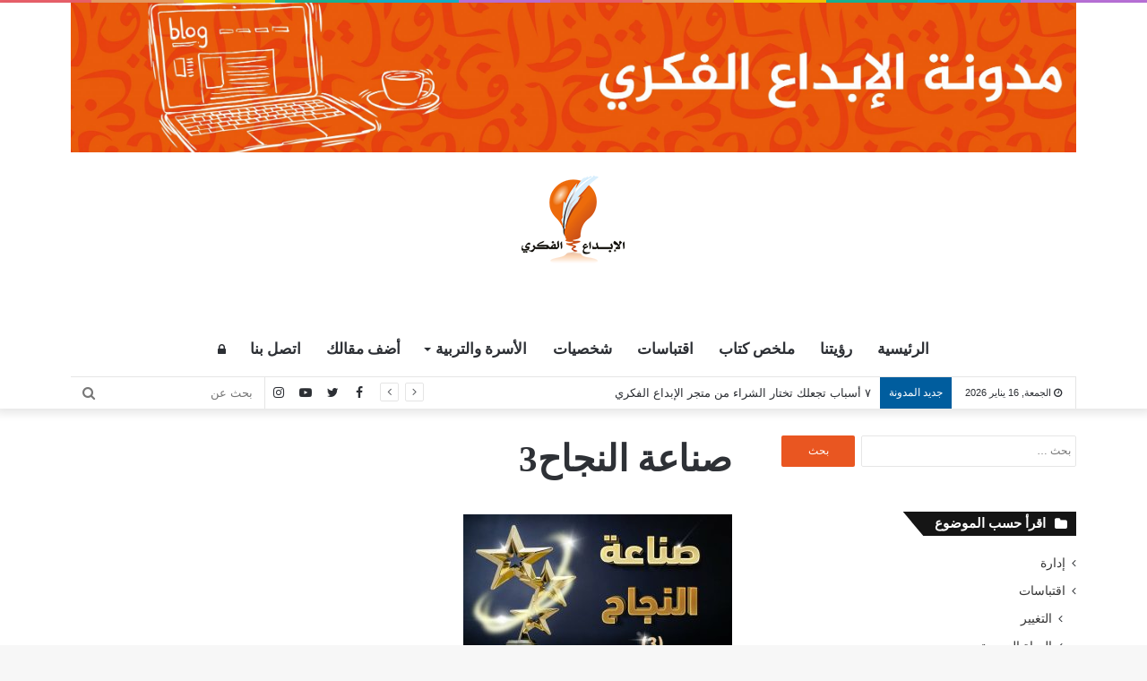

--- FILE ---
content_type: text/html; charset=UTF-8
request_url: https://blog.ebdaafekry.com/%D9%85%D9%84%D8%AE%D8%B5-%D9%83%D8%AA%D8%A7%D8%A8-%D8%B5%D9%86%D8%A7%D8%B9%D8%A9-%D8%A7%D9%84%D9%86%D8%AC%D8%A7%D8%AD-%D8%A7%D9%84%D8%AD%D9%84%D9%82%D8%A9-3/%D8%B5%D9%86%D8%A7%D8%B9%D8%A9-%D8%A7%D9%84%D9%86%D8%AC%D8%A7%D8%AD3/
body_size: 18703
content:
<!DOCTYPE html>
<html dir="rtl" lang="ar" prefix="og: https://ogp.me/ns#" prefix="og: http://ogp.me/ns#">
<head>
	<meta charset="UTF-8" />
	<link rel="profile" href="https://gmpg.org/xfn/11" />
	<link rel="pingback" href="https://blog.ebdaafekry.com/xmlrpc.php" />
	<title>صناعة النجاح3 | مدونة الإبداع الفكري</title>

		<!-- All in One SEO 4.9.3 - aioseo.com -->
	<meta name="robots" content="max-image-preview:large" />
	<meta name="author" content="إدارة التحرير والنشر"/>
	<link rel="canonical" href="https://blog.ebdaafekry.com/%d9%85%d9%84%d8%ae%d8%b5-%d9%83%d8%aa%d8%a7%d8%a8-%d8%b5%d9%86%d8%a7%d8%b9%d8%a9-%d8%a7%d9%84%d9%86%d8%ac%d8%a7%d8%ad-%d8%a7%d9%84%d8%ad%d9%84%d9%82%d8%a9-3/%d8%b5%d9%86%d8%a7%d8%b9%d8%a9-%d8%a7%d9%84%d9%86%d8%ac%d8%a7%d8%ad3/" />
	<meta name="generator" content="All in One SEO (AIOSEO) 4.9.3" />
		<meta property="og:locale" content="ar_AR" />
		<meta property="og:site_name" content="مدونة الإبداع الفكري | لكل كتاب حكاية" />
		<meta property="og:type" content="article" />
		<meta property="og:title" content="صناعة النجاح3 | مدونة الإبداع الفكري" />
		<meta property="og:url" content="https://blog.ebdaafekry.com/%d9%85%d9%84%d8%ae%d8%b5-%d9%83%d8%aa%d8%a7%d8%a8-%d8%b5%d9%86%d8%a7%d8%b9%d8%a9-%d8%a7%d9%84%d9%86%d8%ac%d8%a7%d8%ad-%d8%a7%d9%84%d8%ad%d9%84%d9%82%d8%a9-3/%d8%b5%d9%86%d8%a7%d8%b9%d8%a9-%d8%a7%d9%84%d9%86%d8%ac%d8%a7%d8%ad3/" />
		<meta property="article:published_time" content="2021-01-24T22:52:35+00:00" />
		<meta property="article:modified_time" content="2021-01-24T22:52:35+00:00" />
		<meta property="article:publisher" content="https://www.facebook.com/ebdaafekry" />
		<meta name="twitter:card" content="summary" />
		<meta name="twitter:site" content="@ebdaafekry" />
		<meta name="twitter:title" content="صناعة النجاح3 | مدونة الإبداع الفكري" />
		<meta name="twitter:creator" content="@ebdaafekry" />
		<script type="application/ld+json" class="aioseo-schema">
			{"@context":"https:\/\/schema.org","@graph":[{"@type":"BreadcrumbList","@id":"https:\/\/blog.ebdaafekry.com\/%d9%85%d9%84%d8%ae%d8%b5-%d9%83%d8%aa%d8%a7%d8%a8-%d8%b5%d9%86%d8%a7%d8%b9%d8%a9-%d8%a7%d9%84%d9%86%d8%ac%d8%a7%d8%ad-%d8%a7%d9%84%d8%ad%d9%84%d9%82%d8%a9-3\/%d8%b5%d9%86%d8%a7%d8%b9%d8%a9-%d8%a7%d9%84%d9%86%d8%ac%d8%a7%d8%ad3\/#breadcrumblist","itemListElement":[{"@type":"ListItem","@id":"https:\/\/blog.ebdaafekry.com#listItem","position":1,"name":"Home","item":"https:\/\/blog.ebdaafekry.com","nextItem":{"@type":"ListItem","@id":"https:\/\/blog.ebdaafekry.com\/%d9%85%d9%84%d8%ae%d8%b5-%d9%83%d8%aa%d8%a7%d8%a8-%d8%b5%d9%86%d8%a7%d8%b9%d8%a9-%d8%a7%d9%84%d9%86%d8%ac%d8%a7%d8%ad-%d8%a7%d9%84%d8%ad%d9%84%d9%82%d8%a9-3\/%d8%b5%d9%86%d8%a7%d8%b9%d8%a9-%d8%a7%d9%84%d9%86%d8%ac%d8%a7%d8%ad3\/#listItem","name":"\u0635\u0646\u0627\u0639\u0629 \u0627\u0644\u0646\u062c\u0627\u062d3"}},{"@type":"ListItem","@id":"https:\/\/blog.ebdaafekry.com\/%d9%85%d9%84%d8%ae%d8%b5-%d9%83%d8%aa%d8%a7%d8%a8-%d8%b5%d9%86%d8%a7%d8%b9%d8%a9-%d8%a7%d9%84%d9%86%d8%ac%d8%a7%d8%ad-%d8%a7%d9%84%d8%ad%d9%84%d9%82%d8%a9-3\/%d8%b5%d9%86%d8%a7%d8%b9%d8%a9-%d8%a7%d9%84%d9%86%d8%ac%d8%a7%d8%ad3\/#listItem","position":2,"name":"\u0635\u0646\u0627\u0639\u0629 \u0627\u0644\u0646\u062c\u0627\u062d3","previousItem":{"@type":"ListItem","@id":"https:\/\/blog.ebdaafekry.com#listItem","name":"Home"}}]},{"@type":"ItemPage","@id":"https:\/\/blog.ebdaafekry.com\/%d9%85%d9%84%d8%ae%d8%b5-%d9%83%d8%aa%d8%a7%d8%a8-%d8%b5%d9%86%d8%a7%d8%b9%d8%a9-%d8%a7%d9%84%d9%86%d8%ac%d8%a7%d8%ad-%d8%a7%d9%84%d8%ad%d9%84%d9%82%d8%a9-3\/%d8%b5%d9%86%d8%a7%d8%b9%d8%a9-%d8%a7%d9%84%d9%86%d8%ac%d8%a7%d8%ad3\/#itempage","url":"https:\/\/blog.ebdaafekry.com\/%d9%85%d9%84%d8%ae%d8%b5-%d9%83%d8%aa%d8%a7%d8%a8-%d8%b5%d9%86%d8%a7%d8%b9%d8%a9-%d8%a7%d9%84%d9%86%d8%ac%d8%a7%d8%ad-%d8%a7%d9%84%d8%ad%d9%84%d9%82%d8%a9-3\/%d8%b5%d9%86%d8%a7%d8%b9%d8%a9-%d8%a7%d9%84%d9%86%d8%ac%d8%a7%d8%ad3\/","name":"\u0635\u0646\u0627\u0639\u0629 \u0627\u0644\u0646\u062c\u0627\u062d3 | \u0645\u062f\u0648\u0646\u0629 \u0627\u0644\u0625\u0628\u062f\u0627\u0639 \u0627\u0644\u0641\u0643\u0631\u064a","inLanguage":"ar","isPartOf":{"@id":"https:\/\/blog.ebdaafekry.com\/#website"},"breadcrumb":{"@id":"https:\/\/blog.ebdaafekry.com\/%d9%85%d9%84%d8%ae%d8%b5-%d9%83%d8%aa%d8%a7%d8%a8-%d8%b5%d9%86%d8%a7%d8%b9%d8%a9-%d8%a7%d9%84%d9%86%d8%ac%d8%a7%d8%ad-%d8%a7%d9%84%d8%ad%d9%84%d9%82%d8%a9-3\/%d8%b5%d9%86%d8%a7%d8%b9%d8%a9-%d8%a7%d9%84%d9%86%d8%ac%d8%a7%d8%ad3\/#breadcrumblist"},"author":{"@id":"https:\/\/blog.ebdaafekry.com\/author\/manager\/#author"},"creator":{"@id":"https:\/\/blog.ebdaafekry.com\/author\/manager\/#author"},"datePublished":"2021-01-25T01:52:35+03:00","dateModified":"2021-01-25T01:52:35+03:00"},{"@type":"Organization","@id":"https:\/\/blog.ebdaafekry.com\/#organization","name":"\u0634\u0631\u0643\u0629 \u0627\u0644\u0625\u0628\u062f\u0627\u0639 \u0627\u0644\u0641\u0643\u0631\u064a \u0644\u0644\u0646\u0634\u0631 \u0648\u0627\u0644\u062a\u0648\u0632\u064a\u0639","description":"\u0644\u0643\u0644 \u0643\u062a\u0627\u0628 \u062d\u0643\u0627\u064a\u0629","url":"https:\/\/blog.ebdaafekry.com\/","telephone":"+96522675321","logo":{"@type":"ImageObject","url":"https:\/\/blog.ebdaafekry.com\/wp-content\/uploads\/2024\/05\/Ebdaa-Logo.png","@id":"https:\/\/blog.ebdaafekry.com\/%d9%85%d9%84%d8%ae%d8%b5-%d9%83%d8%aa%d8%a7%d8%a8-%d8%b5%d9%86%d8%a7%d8%b9%d8%a9-%d8%a7%d9%84%d9%86%d8%ac%d8%a7%d8%ad-%d8%a7%d9%84%d8%ad%d9%84%d9%82%d8%a9-3\/%d8%b5%d9%86%d8%a7%d8%b9%d8%a9-%d8%a7%d9%84%d9%86%d8%ac%d8%a7%d8%ad3\/#organizationLogo","width":1890,"height":1890},"image":{"@id":"https:\/\/blog.ebdaafekry.com\/%d9%85%d9%84%d8%ae%d8%b5-%d9%83%d8%aa%d8%a7%d8%a8-%d8%b5%d9%86%d8%a7%d8%b9%d8%a9-%d8%a7%d9%84%d9%86%d8%ac%d8%a7%d8%ad-%d8%a7%d9%84%d8%ad%d9%84%d9%82%d8%a9-3\/%d8%b5%d9%86%d8%a7%d8%b9%d8%a9-%d8%a7%d9%84%d9%86%d8%ac%d8%a7%d8%ad3\/#organizationLogo"},"sameAs":["https:\/\/www.facebook.com\/ebdaafekry","https:\/\/twitter.com\/ebdaafekry","https:\/\/www.instagram.com\/ebdaafekry\/","https:\/\/www.youtube.com\/channel\/UCwULg9sMXIYuDlo6brgIqCA"]},{"@type":"Person","@id":"https:\/\/blog.ebdaafekry.com\/author\/manager\/#author","url":"https:\/\/blog.ebdaafekry.com\/author\/manager\/","name":"\u0625\u062f\u0627\u0631\u0629 \u0627\u0644\u062a\u062d\u0631\u064a\u0631 \u0648\u0627\u0644\u0646\u0634\u0631","image":{"@type":"ImageObject","@id":"https:\/\/blog.ebdaafekry.com\/%d9%85%d9%84%d8%ae%d8%b5-%d9%83%d8%aa%d8%a7%d8%a8-%d8%b5%d9%86%d8%a7%d8%b9%d8%a9-%d8%a7%d9%84%d9%86%d8%ac%d8%a7%d8%ad-%d8%a7%d9%84%d8%ad%d9%84%d9%82%d8%a9-3\/%d8%b5%d9%86%d8%a7%d8%b9%d8%a9-%d8%a7%d9%84%d9%86%d8%ac%d8%a7%d8%ad3\/#authorImage","url":"https:\/\/secure.gravatar.com\/avatar\/63189163c209ee80c29ee66ee14f8149a4fc88dced15c05028e739b862db9228?s=96&d=mm&r=g","width":96,"height":96,"caption":"\u0625\u062f\u0627\u0631\u0629 \u0627\u0644\u062a\u062d\u0631\u064a\u0631 \u0648\u0627\u0644\u0646\u0634\u0631"}},{"@type":"WebSite","@id":"https:\/\/blog.ebdaafekry.com\/#website","url":"https:\/\/blog.ebdaafekry.com\/","name":"\u0645\u062f\u0648\u0646\u0629 \u0627\u0644\u0625\u0628\u062f\u0627\u0639 \u0627\u0644\u0641\u0643\u0631\u064a","description":"\u0644\u0643\u0644 \u0643\u062a\u0627\u0628 \u062d\u0643\u0627\u064a\u0629","inLanguage":"ar","publisher":{"@id":"https:\/\/blog.ebdaafekry.com\/#organization"}}]}
		</script>
		<!-- All in One SEO -->

<link rel='dns-prefetch' href='//static.addtoany.com' />
<link rel="alternate" type="application/rss+xml" title="مدونة الإبداع الفكري &laquo; الخلاصة" href="https://blog.ebdaafekry.com/feed/" />
<link rel="alternate" type="application/rss+xml" title="مدونة الإبداع الفكري &laquo; خلاصة التعليقات" href="https://blog.ebdaafekry.com/comments/feed/" />
<link rel="alternate" type="application/rss+xml" title="مدونة الإبداع الفكري &laquo; صناعة النجاح3 خلاصة التعليقات" href="https://blog.ebdaafekry.com/%d9%85%d9%84%d8%ae%d8%b5-%d9%83%d8%aa%d8%a7%d8%a8-%d8%b5%d9%86%d8%a7%d8%b9%d8%a9-%d8%a7%d9%84%d9%86%d8%ac%d8%a7%d8%ad-%d8%a7%d9%84%d8%ad%d9%84%d9%82%d8%a9-3/%d8%b5%d9%86%d8%a7%d8%b9%d8%a9-%d8%a7%d9%84%d9%86%d8%ac%d8%a7%d8%ad3/feed/" />
<link rel="alternate" title="oEmbed (JSON)" type="application/json+oembed" href="https://blog.ebdaafekry.com/wp-json/oembed/1.0/embed?url=https%3A%2F%2Fblog.ebdaafekry.com%2F%25d9%2585%25d9%2584%25d8%25ae%25d8%25b5-%25d9%2583%25d8%25aa%25d8%25a7%25d8%25a8-%25d8%25b5%25d9%2586%25d8%25a7%25d8%25b9%25d8%25a9-%25d8%25a7%25d9%2584%25d9%2586%25d8%25ac%25d8%25a7%25d8%25ad-%25d8%25a7%25d9%2584%25d8%25ad%25d9%2584%25d9%2582%25d8%25a9-3%2F%25d8%25b5%25d9%2586%25d8%25a7%25d8%25b9%25d8%25a9-%25d8%25a7%25d9%2584%25d9%2586%25d8%25ac%25d8%25a7%25d8%25ad3%2F" />
<link rel="alternate" title="oEmbed (XML)" type="text/xml+oembed" href="https://blog.ebdaafekry.com/wp-json/oembed/1.0/embed?url=https%3A%2F%2Fblog.ebdaafekry.com%2F%25d9%2585%25d9%2584%25d8%25ae%25d8%25b5-%25d9%2583%25d8%25aa%25d8%25a7%25d8%25a8-%25d8%25b5%25d9%2586%25d8%25a7%25d8%25b9%25d8%25a9-%25d8%25a7%25d9%2584%25d9%2586%25d8%25ac%25d8%25a7%25d8%25ad-%25d8%25a7%25d9%2584%25d8%25ad%25d9%2584%25d9%2582%25d8%25a9-3%2F%25d8%25b5%25d9%2586%25d8%25a7%25d8%25b9%25d8%25a9-%25d8%25a7%25d9%2584%25d9%2586%25d8%25ac%25d8%25a7%25d8%25ad3%2F&#038;format=xml" />

<meta property="og:title" content="صناعة النجاح3 - مدونة الإبداع الفكري" />
<meta property="og:type" content="article" />
<meta property="og:description" content="" />
<meta property="og:url" content="https://blog.ebdaafekry.com/%d9%85%d9%84%d8%ae%d8%b5-%d9%83%d8%aa%d8%a7%d8%a8-%d8%b5%d9%86%d8%a7%d8%b9%d8%a9-%d8%a7%d9%84%d9%86%d8%ac%d8%a7%d8%ad-%d8%a7%d9%84%d8%ad%d9%84%d9%82%d8%a9-3/%d8%b5%d9%86%d8%a7%d8%b9%d8%a9-%d8%a7%d9%84%d9%86%d8%ac%d8%a7%d8%ad3/" />
<meta property="og:site_name" content="مدونة الإبداع الفكري" />
		<!-- This site uses the Google Analytics by MonsterInsights plugin v9.11.1 - Using Analytics tracking - https://www.monsterinsights.com/ -->
		<!-- Note: MonsterInsights is not currently configured on this site. The site owner needs to authenticate with Google Analytics in the MonsterInsights settings panel. -->
					<!-- No tracking code set -->
				<!-- / Google Analytics by MonsterInsights -->
		<style id='wp-img-auto-sizes-contain-inline-css' type='text/css'>
img:is([sizes=auto i],[sizes^="auto," i]){contain-intrinsic-size:3000px 1500px}
/*# sourceURL=wp-img-auto-sizes-contain-inline-css */
</style>
<style id='wp-emoji-styles-inline-css' type='text/css'>

	img.wp-smiley, img.emoji {
		display: inline !important;
		border: none !important;
		box-shadow: none !important;
		height: 1em !important;
		width: 1em !important;
		margin: 0 0.07em !important;
		vertical-align: -0.1em !important;
		background: none !important;
		padding: 0 !important;
	}
/*# sourceURL=wp-emoji-styles-inline-css */
</style>
<link rel='stylesheet' id='contact-form-7-css' href='https://blog.ebdaafekry.com/wp-content/plugins/contact-form-7/includes/css/styles.css?ver=5.7.7' type='text/css' media='all' />
<link rel='stylesheet' id='contact-form-7-rtl-css' href='https://blog.ebdaafekry.com/wp-content/plugins/contact-form-7/includes/css/styles-rtl.css?ver=5.7.7' type='text/css' media='all' />
<link rel='stylesheet' id='addtoany-css' href='https://blog.ebdaafekry.com/wp-content/plugins/add-to-any/addtoany.min.css?ver=1.16' type='text/css' media='all' />
<link rel='stylesheet' id='tie-css-base-css' href='https://blog.ebdaafekry.com/wp-content/themes/jannah/assets/css/base.min.css?ver=4.6.3' type='text/css' media='all' />
<link rel='stylesheet' id='tie-css-styles-css' href='https://blog.ebdaafekry.com/wp-content/themes/jannah/assets/css/style.min.css?ver=4.6.3' type='text/css' media='all' />
<link rel='stylesheet' id='tie-css-widgets-css' href='https://blog.ebdaafekry.com/wp-content/themes/jannah/assets/css/widgets.min.css?ver=4.6.3' type='text/css' media='all' />
<link rel='stylesheet' id='tie-css-helpers-css' href='https://blog.ebdaafekry.com/wp-content/themes/jannah/assets/css/helpers.min.css?ver=4.6.3' type='text/css' media='all' />
<link rel='stylesheet' id='tie-css-ilightbox-css' href='https://blog.ebdaafekry.com/wp-content/themes/jannah/assets/ilightbox/dark-skin/skin.css?ver=4.6.3' type='text/css' media='all' />
<link rel='stylesheet' id='tie-css-single-css' href='https://blog.ebdaafekry.com/wp-content/themes/jannah/assets/css/single.min.css?ver=4.6.3' type='text/css' media='all' />
<link rel='stylesheet' id='tie-css-print-css' href='https://blog.ebdaafekry.com/wp-content/themes/jannah/assets/css/print.css?ver=4.6.3' type='text/css' media='print' />
<style id='tie-css-print-inline-css' type='text/css'>
@font-face {font-family: 'NotoKufiArabic';font-display: swap;src: url('http://blog.ebdaafekry.com/wp-content/uploads/2020/05/ArbFONTS-22015-notokufiarabic-regular.ttf') format('truetype');}@font-face {font-family: 'NotoKufiArabic';font-display: swap;src: url('http://blog.ebdaafekry.com/wp-content/uploads/2020/05/ArbFONTS-22015-notokufiarabic-regular.ttf') format('truetype');}.logo-text,h1,h2,h3,h4,h5,h6,.the-subtitle{font-family: 'NotoKufiArabic';}#main-nav .main-menu > ul > li > a{font-family: 'NotoKufiArabic';}#main-nav .main-menu > ul > li > a{font-size: 17px;}#the-post .entry-content,#the-post .entry-content p{font-size: 18px;}#tie-wrapper .mag-box.big-post-left-box li:not(:first-child) .post-title,#tie-wrapper .mag-box.big-post-top-box li:not(:first-child) .post-title,#tie-wrapper .mag-box.half-box li:not(:first-child) .post-title,#tie-wrapper .mag-box.big-thumb-left-box li:not(:first-child) .post-title,#tie-wrapper .mag-box.scrolling-box .slide .post-title,#tie-wrapper .mag-box.miscellaneous-box li:not(:first-child) .post-title{font-weight: 500;}.brand-title,a:hover,#tie-popup-search-submit,#logo.text-logo a,.theme-header nav .components #search-submit:hover,.theme-header .header-nav .components > li:hover > a,.theme-header .header-nav .components li a:hover,.main-menu ul.cats-vertical li a.is-active,.main-menu ul.cats-vertical li a:hover,.main-nav li.mega-menu .post-meta a:hover,.main-nav li.mega-menu .post-box-title a:hover,.search-in-main-nav.autocomplete-suggestions a:hover,#main-nav .menu ul li:hover > a,#main-nav .menu ul li.current-menu-item:not(.mega-link-column) > a,.top-nav .menu li:hover > a,.top-nav .menu > .tie-current-menu > a,.search-in-top-nav.autocomplete-suggestions .post-title a:hover,div.mag-box .mag-box-options .mag-box-filter-links a.active,.mag-box-filter-links .flexMenu-viewMore:hover > a,.stars-rating-active,body .tabs.tabs .active > a,.video-play-icon,.spinner-circle:after,#go-to-content:hover,.comment-list .comment-author .fn,.commentlist .comment-author .fn,blockquote::before,blockquote cite,blockquote.quote-simple p,.multiple-post-pages a:hover,#story-index li .is-current,.latest-tweets-widget .twitter-icon-wrap span,.wide-slider-nav-wrapper .slide,.wide-next-prev-slider-wrapper .tie-slider-nav li:hover span,#instagram-link:hover,.review-final-score h3,#mobile-menu-icon:hover .menu-text,.entry a,.entry .post-bottom-meta a:hover,.comment-list .comment-content a,.widget.tie-weather-widget .icon-basecloud-bg:after,q a,blockquote a,.site-footer a:hover,.site-footer .stars-rating-active,.site-footer .twitter-icon-wrap span,.site-info a:hover{color: #e9541f;}[type='submit'],.button,.generic-button a,.generic-button button,.theme-header .header-nav .comp-sub-menu a.button.guest-btn:hover,.theme-header .header-nav .comp-sub-menu a.checkout-button,nav.main-nav .menu > li.tie-current-menu > a,nav.main-nav .menu > li:hover > a,.main-menu .mega-links-head:after,#main-nav .mega-menu.mega-cat .cats-horizontal li a.is-active,#mobile-menu-icon:hover .nav-icon,#mobile-menu-icon:hover .nav-icon:before,#mobile-menu-icon:hover .nav-icon:after,.search-in-main-nav.autocomplete-suggestions a.button,.search-in-top-nav.autocomplete-suggestions a.button,.spinner > div,.post-cat,.pages-numbers li.current span,.multiple-post-pages > span,#tie-wrapper .mejs-container .mejs-controls,.mag-box-filter-links a:hover,.slider-arrow-nav a:not(.pagination-disabled):hover,.comment-list .reply a:hover,.commentlist .reply a:hover,#reading-position-indicator,#story-index-icon,.videos-block .playlist-title,.review-percentage .review-item span span,.tie-slick-dots li.slick-active button,.tie-slick-dots li button:hover,.digital-rating-static,.timeline-widget li a:hover .date:before,#wp-calendar #today,.posts-list-counter li:before,.cat-counter a + span,.tie-slider-nav li span:hover,.fullwidth-area .widget_tag_cloud .tagcloud a:hover,.magazine2:not(.block-head-4) .dark-widgetized-area ul.tabs a:hover,.magazine2:not(.block-head-4) .dark-widgetized-area ul.tabs .active a,.magazine1 .dark-widgetized-area ul.tabs a:hover,.magazine1 .dark-widgetized-area ul.tabs .active a,.block-head-4.magazine2 .dark-widgetized-area .tabs.tabs .active a,.block-head-4.magazine2 .dark-widgetized-area .tabs > .active a:before,.block-head-4.magazine2 .dark-widgetized-area .tabs > .active a:after,.demo_store,.demo #logo:after,.widget.tie-weather-widget,span.video-close-btn:hover,#go-to-top,.latest-tweets-widget .slider-links .button:not(:hover){background-color: #e9541f;color: #FFFFFF;}.tie-weather-widget .widget-title .the-subtitle,.block-head-4.magazine2 #footer .tabs .active a:hover{color: #FFFFFF;}pre,code,.pages-numbers li.current span,.theme-header .header-nav .comp-sub-menu a.button.guest-btn:hover,.multiple-post-pages > span,.post-content-slideshow .tie-slider-nav li span:hover,#tie-body .tie-slider-nav li > span:hover,#instagram-link:before,#instagram-link:after,.slider-arrow-nav a:not(.pagination-disabled):hover,.main-nav .mega-menu.mega-cat .cats-horizontal li a.is-active, .main-nav .mega-menu.mega-cat .cats-horizontal li a:hover,.main-menu .menu > li > .menu-sub-content{border-color: #e9541f;}.main-menu .menu > li.tie-current-menu{border-bottom-color: #e9541f;}.top-nav .menu li.menu-item-has-children:hover > a:before{border-top-color: #e9541f;}.main-nav .main-menu .menu > li.tie-current-menu > a:before,.main-nav .main-menu .menu > li:hover > a:before{border-top-color: #FFFFFF;}header.main-nav-light .main-nav .menu-item-has-children li:hover > a:before,header.main-nav-light .main-nav .mega-menu li:hover > a:before{border-left-color: #e9541f;}.rtl header.main-nav-light .main-nav .menu-item-has-children li:hover > a:before,.rtl header.main-nav-light .main-nav .mega-menu li:hover > a:before{border-right-color: #e9541f;border-left-color: transparent;}.top-nav ul.menu li .menu-item-has-children:hover > a:before{border-top-color: transparent;border-left-color: #e9541f;}.rtl .top-nav ul.menu li .menu-item-has-children:hover > a:before{border-left-color: transparent;border-right-color: #e9541f;}::-moz-selection{background-color: #e9541f;color: #FFFFFF;}::selection{background-color: #e9541f;color: #FFFFFF;}circle.circle_bar{stroke: #e9541f;}#reading-position-indicator{box-shadow: 0 0 10px rgba( 233,84,31,0.7);}#tie-popup-search-submit:hover,#logo.text-logo a:hover,.entry a:hover,.comment-list .comment-content a:hover,.block-head-4.magazine2 .site-footer .tabs li a:hover,q a:hover,blockquote a:hover{color: #b72200;}.button:hover,input[type='submit']:hover,.generic-button a:hover,.generic-button button:hover,a.post-cat:hover,.site-footer .button:hover,.site-footer [type='submit']:hover,.search-in-main-nav.autocomplete-suggestions a.button:hover,.search-in-top-nav.autocomplete-suggestions a.button:hover,.theme-header .header-nav .comp-sub-menu a.checkout-button:hover{background-color: #b72200;color: #FFFFFF;}.theme-header .header-nav .comp-sub-menu a.checkout-button:not(:hover),.entry a.button{color: #FFFFFF;}#story-index.is-compact .story-index-content{background-color: #e9541f;}#story-index.is-compact .story-index-content a,#story-index.is-compact .story-index-content .is-current{color: #FFFFFF;}#tie-body .has-block-head-4,#tie-body .mag-box-title h3,#tie-body .comment-reply-title,#tie-body .related.products > h2,#tie-body .up-sells > h2,#tie-body .cross-sells > h2,#tie-body .cart_totals > h2,#tie-body .bbp-form legend,#tie-body .mag-box-title h3 a,#tie-body .section-title-default a,#tie-body #cancel-comment-reply-link {color: #FFFFFF;}#tie-body .has-block-head-4:before,#tie-body .mag-box-title h3:before,#tie-body .comment-reply-title:before,#tie-body .related.products > h2:before,#tie-body .up-sells > h2:before,#tie-body .cross-sells > h2:before,#tie-body .cart_totals > h2:before,#tie-body .bbp-form legend:before {background-color: #e9541f;}#tie-body .block-more-button{color: #e9541f;}#tie-body .block-more-button:hover{color: #b72200;}#tie-body .has-block-head-4:after,#tie-body .mag-box-title h3:after,#tie-body .comment-reply-title:after,#tie-body .related.products > h2:after,#tie-body .up-sells > h2:after,#tie-body .cross-sells > h2:after,#tie-body .cart_totals > h2:after,#tie-body .bbp-form legend:after{background-color: #e9541f;}#tie-body .tabs,#tie-body .tabs .flexMenu-popup{border-color: #e9541f;}#tie-body .tabs li a{color: #e9541f;}#tie-body .tabs li a:hover{color: #b72200;}#tie-body .tabs li.active a{color: #FFFFFF;background-color: #e9541f;}#tie-body .tabs > .active a:before,#tie-body .tabs > .active a:after{background-color: #e9541f;}.brand-title,a:hover,#tie-popup-search-submit,#logo.text-logo a,.theme-header nav .components #search-submit:hover,.theme-header .header-nav .components > li:hover > a,.theme-header .header-nav .components li a:hover,.main-menu ul.cats-vertical li a.is-active,.main-menu ul.cats-vertical li a:hover,.main-nav li.mega-menu .post-meta a:hover,.main-nav li.mega-menu .post-box-title a:hover,.search-in-main-nav.autocomplete-suggestions a:hover,#main-nav .menu ul li:hover > a,#main-nav .menu ul li.current-menu-item:not(.mega-link-column) > a,.top-nav .menu li:hover > a,.top-nav .menu > .tie-current-menu > a,.search-in-top-nav.autocomplete-suggestions .post-title a:hover,div.mag-box .mag-box-options .mag-box-filter-links a.active,.mag-box-filter-links .flexMenu-viewMore:hover > a,.stars-rating-active,body .tabs.tabs .active > a,.video-play-icon,.spinner-circle:after,#go-to-content:hover,.comment-list .comment-author .fn,.commentlist .comment-author .fn,blockquote::before,blockquote cite,blockquote.quote-simple p,.multiple-post-pages a:hover,#story-index li .is-current,.latest-tweets-widget .twitter-icon-wrap span,.wide-slider-nav-wrapper .slide,.wide-next-prev-slider-wrapper .tie-slider-nav li:hover span,#instagram-link:hover,.review-final-score h3,#mobile-menu-icon:hover .menu-text,.entry a,.entry .post-bottom-meta a:hover,.comment-list .comment-content a,.widget.tie-weather-widget .icon-basecloud-bg:after,q a,blockquote a,.site-footer a:hover,.site-footer .stars-rating-active,.site-footer .twitter-icon-wrap span,.site-info a:hover{color: #e9541f;}[type='submit'],.button,.generic-button a,.generic-button button,.theme-header .header-nav .comp-sub-menu a.button.guest-btn:hover,.theme-header .header-nav .comp-sub-menu a.checkout-button,nav.main-nav .menu > li.tie-current-menu > a,nav.main-nav .menu > li:hover > a,.main-menu .mega-links-head:after,#main-nav .mega-menu.mega-cat .cats-horizontal li a.is-active,#mobile-menu-icon:hover .nav-icon,#mobile-menu-icon:hover .nav-icon:before,#mobile-menu-icon:hover .nav-icon:after,.search-in-main-nav.autocomplete-suggestions a.button,.search-in-top-nav.autocomplete-suggestions a.button,.spinner > div,.post-cat,.pages-numbers li.current span,.multiple-post-pages > span,#tie-wrapper .mejs-container .mejs-controls,.mag-box-filter-links a:hover,.slider-arrow-nav a:not(.pagination-disabled):hover,.comment-list .reply a:hover,.commentlist .reply a:hover,#reading-position-indicator,#story-index-icon,.videos-block .playlist-title,.review-percentage .review-item span span,.tie-slick-dots li.slick-active button,.tie-slick-dots li button:hover,.digital-rating-static,.timeline-widget li a:hover .date:before,#wp-calendar #today,.posts-list-counter li:before,.cat-counter a + span,.tie-slider-nav li span:hover,.fullwidth-area .widget_tag_cloud .tagcloud a:hover,.magazine2:not(.block-head-4) .dark-widgetized-area ul.tabs a:hover,.magazine2:not(.block-head-4) .dark-widgetized-area ul.tabs .active a,.magazine1 .dark-widgetized-area ul.tabs a:hover,.magazine1 .dark-widgetized-area ul.tabs .active a,.block-head-4.magazine2 .dark-widgetized-area .tabs.tabs .active a,.block-head-4.magazine2 .dark-widgetized-area .tabs > .active a:before,.block-head-4.magazine2 .dark-widgetized-area .tabs > .active a:after,.demo_store,.demo #logo:after,.widget.tie-weather-widget,span.video-close-btn:hover,#go-to-top,.latest-tweets-widget .slider-links .button:not(:hover){background-color: #e9541f;color: #FFFFFF;}.tie-weather-widget .widget-title .the-subtitle,.block-head-4.magazine2 #footer .tabs .active a:hover{color: #FFFFFF;}pre,code,.pages-numbers li.current span,.theme-header .header-nav .comp-sub-menu a.button.guest-btn:hover,.multiple-post-pages > span,.post-content-slideshow .tie-slider-nav li span:hover,#tie-body .tie-slider-nav li > span:hover,#instagram-link:before,#instagram-link:after,.slider-arrow-nav a:not(.pagination-disabled):hover,.main-nav .mega-menu.mega-cat .cats-horizontal li a.is-active, .main-nav .mega-menu.mega-cat .cats-horizontal li a:hover,.main-menu .menu > li > .menu-sub-content{border-color: #e9541f;}.main-menu .menu > li.tie-current-menu{border-bottom-color: #e9541f;}.top-nav .menu li.menu-item-has-children:hover > a:before{border-top-color: #e9541f;}.main-nav .main-menu .menu > li.tie-current-menu > a:before,.main-nav .main-menu .menu > li:hover > a:before{border-top-color: #FFFFFF;}header.main-nav-light .main-nav .menu-item-has-children li:hover > a:before,header.main-nav-light .main-nav .mega-menu li:hover > a:before{border-left-color: #e9541f;}.rtl header.main-nav-light .main-nav .menu-item-has-children li:hover > a:before,.rtl header.main-nav-light .main-nav .mega-menu li:hover > a:before{border-right-color: #e9541f;border-left-color: transparent;}.top-nav ul.menu li .menu-item-has-children:hover > a:before{border-top-color: transparent;border-left-color: #e9541f;}.rtl .top-nav ul.menu li .menu-item-has-children:hover > a:before{border-left-color: transparent;border-right-color: #e9541f;}::-moz-selection{background-color: #e9541f;color: #FFFFFF;}::selection{background-color: #e9541f;color: #FFFFFF;}circle.circle_bar{stroke: #e9541f;}#reading-position-indicator{box-shadow: 0 0 10px rgba( 233,84,31,0.7);}#tie-popup-search-submit:hover,#logo.text-logo a:hover,.entry a:hover,.comment-list .comment-content a:hover,.block-head-4.magazine2 .site-footer .tabs li a:hover,q a:hover,blockquote a:hover{color: #b72200;}.button:hover,input[type='submit']:hover,.generic-button a:hover,.generic-button button:hover,a.post-cat:hover,.site-footer .button:hover,.site-footer [type='submit']:hover,.search-in-main-nav.autocomplete-suggestions a.button:hover,.search-in-top-nav.autocomplete-suggestions a.button:hover,.theme-header .header-nav .comp-sub-menu a.checkout-button:hover{background-color: #b72200;color: #FFFFFF;}.theme-header .header-nav .comp-sub-menu a.checkout-button:not(:hover),.entry a.button{color: #FFFFFF;}#story-index.is-compact .story-index-content{background-color: #e9541f;}#story-index.is-compact .story-index-content a,#story-index.is-compact .story-index-content .is-current{color: #FFFFFF;}#tie-body .has-block-head-4,#tie-body .mag-box-title h3,#tie-body .comment-reply-title,#tie-body .related.products > h2,#tie-body .up-sells > h2,#tie-body .cross-sells > h2,#tie-body .cart_totals > h2,#tie-body .bbp-form legend,#tie-body .mag-box-title h3 a,#tie-body .section-title-default a,#tie-body #cancel-comment-reply-link {color: #FFFFFF;}#tie-body .has-block-head-4:before,#tie-body .mag-box-title h3:before,#tie-body .comment-reply-title:before,#tie-body .related.products > h2:before,#tie-body .up-sells > h2:before,#tie-body .cross-sells > h2:before,#tie-body .cart_totals > h2:before,#tie-body .bbp-form legend:before {background-color: #e9541f;}#tie-body .block-more-button{color: #e9541f;}#tie-body .block-more-button:hover{color: #b72200;}#tie-body .has-block-head-4:after,#tie-body .mag-box-title h3:after,#tie-body .comment-reply-title:after,#tie-body .related.products > h2:after,#tie-body .up-sells > h2:after,#tie-body .cross-sells > h2:after,#tie-body .cart_totals > h2:after,#tie-body .bbp-form legend:after{background-color: #e9541f;}#tie-body .tabs,#tie-body .tabs .flexMenu-popup{border-color: #e9541f;}#tie-body .tabs li a{color: #e9541f;}#tie-body .tabs li a:hover{color: #b72200;}#tie-body .tabs li.active a{color: #FFFFFF;background-color: #e9541f;}#tie-body .tabs > .active a:before,#tie-body .tabs > .active a:after{background-color: #e9541f;}#content a:hover{text-decoration: underline !important;}#top-nav .breaking-title{color: #FFFFFF;}#top-nav .breaking-title:before{background-color: #005d9e;}#top-nav .breaking-news-nav li:hover{background-color: #005d9e;border-color: #005d9e;}#main-nav{background-color : #ffffff;border-width: 0;}#theme-header #main-nav:not(.fixed-nav){bottom: 0;}#main-nav.fixed-nav{background-color : rgba( 255,255,255 ,0.95);}#main-nav .main-menu-wrapper,#main-nav .menu-sub-content,#main-nav .comp-sub-menu,#main-nav .guest-btn,#main-nav ul.cats-vertical li a.is-active,#main-nav ul.cats-vertical li a:hover.search-in-main-nav.autocomplete-suggestions{background-color: #ffffff;}#main-nav .icon-basecloud-bg:after{color: #ffffff;}#main-nav *,.search-in-main-nav.autocomplete-suggestions{border-color: rgba(0,0,0,0.07);}.main-nav-boxed #main-nav .main-menu-wrapper{border-width: 0;}#main-nav,#main-nav input,#main-nav #search-submit,#main-nav .fa-spinner,#main-nav .comp-sub-menu,#main-nav .tie-weather-widget{color: #ffffff;}#main-nav input::-moz-placeholder{color: #ffffff;}#main-nav input:-moz-placeholder{color: #ffffff;}#main-nav input:-ms-input-placeholder{color: #ffffff;}#main-nav input::-webkit-input-placeholder{color: #ffffff;}#main-nav .mega-menu .post-meta,#main-nav .mega-menu .post-meta a,.search-in-main-nav.autocomplete-suggestions .post-meta{color: rgba(255,255,255,0.6);}#footer{background-color: #ffffff;background-image: url(http://blog.ebdaafekry.com/wp-content/uploads/2020/06/header-footer-battern-Copy.jpg);background-repeat: repeat;background-size: initial; background-attachment: scroll;background-position: center center;}#site-info{background-color: #e9541f;background-image: url(http://blog.ebdaafekry.com/wp-content/uploads/2020/06/header-footer-battern-Copy.jpg);background-repeat: repeat;background-size: initial; background-attachment: fixed;background-position: center top;}@media (max-width: 991px) {#tie-wrapper #theme-header,#tie-wrapper #theme-header #main-nav .main-menu-wrapper,#tie-wrapper #theme-header .logo-container{background: transparent;}#tie-wrapper #theme-header .logo-container,#tie-wrapper #theme-header #main-nav {background-color: #e9541f;background-image: url(http://blog.ebdaafekry.com/wp-content/uploads/2020/06/header-footer-battern-Copy.jpg);}}#footer .posts-list-counter .posts-list-items li:before{border-color: #ffffff;}#footer .timeline-widget a .date:before{border-color: rgba(255,255,255,0.8);}#footer .footer-boxed-widget-area,#footer textarea,#footer input:not([type=submit]),#footer select,#footer code,#footer kbd,#footer pre,#footer samp,#footer .show-more-button,#footer .slider-links .tie-slider-nav span,#footer #wp-calendar,#footer #wp-calendar tbody td,#footer #wp-calendar thead th,#footer .widget.buddypress .item-options a{border-color: rgba(0,0,0,0.1);}#footer .social-statistics-widget .white-bg li.social-icons-item a,#footer .widget_tag_cloud .tagcloud a,#footer .latest-tweets-widget .slider-links .tie-slider-nav span,#footer .widget_layered_nav_filters a{border-color: rgba(0,0,0,0.1);}#footer .social-statistics-widget .white-bg li:before{background: rgba(0,0,0,0.1);}.site-footer #wp-calendar tbody td{background: rgba(0,0,0,0.02);}#footer .white-bg .social-icons-item a span.followers span,#footer .circle-three-cols .social-icons-item a .followers-num,#footer .circle-three-cols .social-icons-item a .followers-name{color: rgba(0,0,0,0.8);}#footer .timeline-widget ul:before,#footer .timeline-widget a:not(:hover) .date:before{background-color: #e1e1e1;}#footer .widget-title,#footer .widget-title a:not(:hover){color: #e9541f;}#footer,#footer textarea,#footer input:not([type='submit']),#footer select,#footer #wp-calendar tbody,#footer .tie-slider-nav li span:not(:hover),#footer .widget_categories li a:before,#footer .widget_product_categories li a:before,#footer .widget_layered_nav li a:before,#footer .widget_archive li a:before,#footer .widget_nav_menu li a:before,#footer .widget_meta li a:before,#footer .widget_pages li a:before,#footer .widget_recent_entries li a:before,#footer .widget_display_forums li a:before,#footer .widget_display_views li a:before,#footer .widget_rss li a:before,#footer .widget_display_stats dt:before,#footer .subscribe-widget-content h3,#footer .about-author .social-icons a:not(:hover) span{color: #e6e6e3;}#footer post-widget-body .meta-item,#footer .post-meta,#footer .stream-title,#footer.dark-skin .timeline-widget .date,#footer .wp-caption .wp-caption-text,#footer .rss-date{color: rgba(230,230,227,0.7);}#footer input::-moz-placeholder{color: #e6e6e3;}#footer input:-moz-placeholder{color: #e6e6e3;}#footer input:-ms-input-placeholder{color: #e6e6e3;}#footer input::-webkit-input-placeholder{color: #e6e6e3;}#site-info,#site-info ul.social-icons li a:not(:hover) span{color: #e6e6e3;}a#go-to-top{background-color: #ffffff;}a#go-to-top{color: #e9541f;}@media (min-width: 1200px){.container{width: auto;}}@media (min-width: 992px){.container,.boxed-layout #tie-wrapper,.boxed-layout .fixed-nav,.wide-next-prev-slider-wrapper .slider-main-container{max-width: 90%;}.boxed-layout .container{max-width: 100%;}}
/*# sourceURL=tie-css-print-inline-css */
</style>
<!--n2css--><!--n2js--><script type="text/javascript" id="addtoany-core-js-before">
/* <![CDATA[ */
window.a2a_config=window.a2a_config||{};a2a_config.callbacks=[];a2a_config.overlays=[];a2a_config.templates={};a2a_localize = {
	Share: "Share",
	Save: "Save",
	Subscribe: "Subscribe",
	Email: "Email",
	Bookmark: "Bookmark",
	ShowAll: "Show all",
	ShowLess: "Show less",
	FindServices: "Find service(s)",
	FindAnyServiceToAddTo: "Instantly find any service to add to",
	PoweredBy: "Powered by",
	ShareViaEmail: "Share via email",
	SubscribeViaEmail: "Subscribe via email",
	BookmarkInYourBrowser: "Bookmark in your browser",
	BookmarkInstructions: "Press Ctrl+D or \u2318+D to bookmark this page",
	AddToYourFavorites: "Add to your favorites",
	SendFromWebOrProgram: "Send from any email address or email program",
	EmailProgram: "Email program",
	More: "More&#8230;",
	ThanksForSharing: "Thanks for sharing!",
	ThanksForFollowing: "Thanks for following!"
};


//# sourceURL=addtoany-core-js-before
/* ]]> */
</script>
<script type="text/javascript" defer src="https://static.addtoany.com/menu/page.js" id="addtoany-core-js"></script>
<script type="text/javascript" src="https://blog.ebdaafekry.com/wp-includes/js/jquery/jquery.min.js?ver=3.7.1" id="jquery-core-js"></script>
<script type="text/javascript" src="https://blog.ebdaafekry.com/wp-includes/js/jquery/jquery-migrate.min.js?ver=3.4.1" id="jquery-migrate-js"></script>
<script type="text/javascript" defer src="https://blog.ebdaafekry.com/wp-content/plugins/add-to-any/addtoany.min.js?ver=1.1" id="addtoany-jquery-js"></script>
<link rel="https://api.w.org/" href="https://blog.ebdaafekry.com/wp-json/" /><link rel="alternate" title="JSON" type="application/json" href="https://blog.ebdaafekry.com/wp-json/wp/v2/media/2148" /><link rel="EditURI" type="application/rsd+xml" title="RSD" href="https://blog.ebdaafekry.com/xmlrpc.php?rsd" />
<link rel="stylesheet" href="https://blog.ebdaafekry.com/wp-content/themes/jannah/rtl.css" type="text/css" media="screen" /><meta name="generator" content="WordPress 6.9" />
<link rel='shortlink' href='https://blog.ebdaafekry.com/?p=2148' />
 <meta name="description" content="لكل كتاب حكاية" /><meta http-equiv="X-UA-Compatible" content="IE=edge">
<meta name="theme-color" content="#e9541f" /><meta name="viewport" content="width=device-width, initial-scale=1.0" /><link rel="icon" href="https://blog.ebdaafekry.com/wp-content/uploads/2020/05/cropped-output-onlinepngtools-32x32.png" sizes="32x32" />
<link rel="icon" href="https://blog.ebdaafekry.com/wp-content/uploads/2020/05/cropped-output-onlinepngtools-192x192.png" sizes="192x192" />
<link rel="apple-touch-icon" href="https://blog.ebdaafekry.com/wp-content/uploads/2020/05/cropped-output-onlinepngtools-180x180.png" />
<meta name="msapplication-TileImage" content="https://blog.ebdaafekry.com/wp-content/uploads/2020/05/cropped-output-onlinepngtools-270x270.png" />
<link rel='stylesheet' id='mediaelement-css' href='https://blog.ebdaafekry.com/wp-includes/js/mediaelement/mediaelementplayer-legacy.min.css?ver=4.2.17' type='text/css' media='all' />
<link rel='stylesheet' id='wp-mediaelement-css' href='https://blog.ebdaafekry.com/wp-includes/js/mediaelement/wp-mediaelement.min.css?ver=6.9' type='text/css' media='all' />
</head>

<body id="tie-body" class="rtl attachment wp-singular attachment-template-default single single-attachment postid-2148 attachmentid-2148 attachment-jpeg wp-theme-jannah is-percent-width wrapper-has-shadow block-head-4 block-head-6 magazine2 is-thumb-overlay-disabled is-desktop is-header-layout-2 has-header-ad sidebar-right has-sidebar post-layout-1 has-mobile-share">



<div class="background-overlay">

	<div id="tie-container" class="site tie-container">

		
		<div id="tie-wrapper">

			<div class="rainbow-line"></div>
<header id="theme-header" class="theme-header header-layout-2 main-nav-light main-nav-below top-nav-active top-nav-light top-nav-boxed top-nav-below top-nav-below-main-nav has-shadow mobile-header-centered">
	
<div class="container header-container">
	<div class="tie-row logo-row">

		
		<div class="logo-wrapper">
			<div class="tie-col-md-4 logo-container">
				
		<a href="#" id="mobile-menu-icon">
			<span class="nav-icon"></span>

				<span class="screen-reader-text">القائمة</span>		</a>
		
		<div id="logo" class="image-logo" style="margin-top: -10px; margin-bottom: -10px;">

			
			<a title="مدونة الإبداع الفكري" href="https://blog.ebdaafekry.com/">
				
					<img src="https://blog.ebdaafekry.com/wp-content/uploads/2020/06/header-1-scaled.jpg" alt="مدونة الإبداع الفكري" class="logo_normal" width="2560" height="427" style="max-height:427px; width: auto;">
					<img src="https://blog.ebdaafekry.com/wp-content/uploads/2020/06/header-1-scaled.jpg" alt="مدونة الإبداع الفكري" class="logo_2x" width="2560" height="427" style="max-height:427px; width: auto;">
							</a>

			
		</div><!-- #logo /-->

					</div><!-- .tie-col /-->
		</div><!-- .logo-wrapper /-->

		<div class="tie-col-md-8 stream-item stream-item-top-wrapper"><div class="stream-item-top">
					<a href="" title=""  >
						<img src="https://blog.ebdaafekry.com/wp-content/uploads/2020/05/logo-2.png" alt="" width="728" height="90" />
					</a>
				</div></div><!-- .tie-col /-->
	</div><!-- .tie-row /-->
</div><!-- .container /-->

<div class="main-nav-wrapper">
	<nav id="main-nav"  class="main-nav header-nav"  aria-label="القائمة الرئيسية">
		<div class="container">

			<div class="main-menu-wrapper">

				
				<div id="menu-components-wrap">

					
					<div class="main-menu main-menu-wrap tie-alignleft">
						<div id="main-nav-menu" class="main-menu header-menu"><ul id="menu-main" class="menu" role="menubar"><li id="menu-item-61" class="menu-item menu-item-type-custom menu-item-object-custom menu-item-home menu-item-61"><a href="https://blog.ebdaafekry.com/">الرئيسية</a></li>
<li id="menu-item-2194" class="menu-item menu-item-type-post_type menu-item-object-page menu-item-2194"><a href="https://blog.ebdaafekry.com/vision/">رؤيتنا</a></li>
<li id="menu-item-60" class="menu-item menu-item-type-taxonomy menu-item-object-category menu-item-60"><a href="https://blog.ebdaafekry.com/category/%d9%85%d9%84%d8%ae%d8%b5-%d9%83%d8%aa%d8%a7%d8%a8/">ملخص كتاب</a></li>
<li id="menu-item-187" class="menu-item menu-item-type-taxonomy menu-item-object-category menu-item-187"><a href="https://blog.ebdaafekry.com/category/%d8%a7%d9%82%d8%aa%d8%a8%d8%a7%d8%b3%d8%a7%d8%aa/">اقتباسات</a></li>
<li id="menu-item-58" class="menu-item menu-item-type-taxonomy menu-item-object-category menu-item-58"><a href="https://blog.ebdaafekry.com/category/%d8%b4%d8%ae%d8%b5%d9%8a%d8%a7%d8%aa/">شخصيات</a></li>
<li id="menu-item-56" class="menu-item menu-item-type-taxonomy menu-item-object-category menu-item-has-children menu-item-56"><a href="https://blog.ebdaafekry.com/category/%d8%aa%d8%b1%d8%a8%d9%8a%d8%a9/">الأسرة والتربية</a>
<ul class="sub-menu menu-sub-content">
	<li id="menu-item-55" class="menu-item menu-item-type-taxonomy menu-item-object-category menu-item-55"><a href="https://blog.ebdaafekry.com/category/%d8%a7%d9%84%d8%b7%d9%81%d9%84-%d9%88%d8%a7%d9%84%d8%a3%d8%b3%d8%b1%d8%a9/">الطفل والأسرة</a></li>
	<li id="menu-item-57" class="menu-item menu-item-type-taxonomy menu-item-object-category menu-item-57"><a href="https://blog.ebdaafekry.com/category/%d8%aa%d9%86%d9%85%d9%8a%d8%a9-%d8%b0%d8%a7%d8%aa%d9%8a%d8%a9/">تنمية ذاتية</a></li>
</ul>
</li>
<li id="menu-item-85" class="menu-item menu-item-type-post_type menu-item-object-page menu-item-85"><a href="https://blog.ebdaafekry.com/add/">أضف مقالك</a></li>
<li id="menu-item-78" class="menu-item menu-item-type-post_type menu-item-object-page menu-item-78"><a href="https://blog.ebdaafekry.com/contactus/">اتصل بنا</a></li>
</ul></div>					</div><!-- .main-menu.tie-alignleft /-->

					<ul class="components">
	
		<li class="popup-login-icon menu-item custom-menu-link">
			<a href="#" class="lgoin-btn tie-popup-trigger">
				<span class="fa fa-lock" aria-hidden="true"></span>
				<span class="screen-reader-text">تسجيل الدخول</span>
			</a>
		</li>

			</ul><!-- Components -->
				</div><!-- #menu-components-wrap /-->
			</div><!-- .main-menu-wrapper /-->
		</div><!-- .container /-->
	</nav><!-- #main-nav /-->
</div><!-- .main-nav-wrapper /-->


<nav id="top-nav" class="has-date-breaking-components top-nav header-nav has-breaking-news" aria-label="الشريط العلوي">
	<div class="container">
		<div class="topbar-wrapper">

			
					<div class="topbar-today-date fa-before">
						الجمعة, 16 يناير 2026					</div>
					
			<div class="tie-alignleft">
				
<div class="breaking controls-is-active">

	<span class="breaking-title">
		<span class="fa fa-bolt" aria-hidden="true"></span>
		<span class="breaking-title-text">جديد المدونة</span>
	</span>

	<ul id="breaking-news-in-header" class="breaking-news" data-type="reveal" data-arrows="true">

		
							<li class="news-item">
								<a href="https://blog.ebdaafekry.com/%d9%a7-%d8%a3%d8%b3%d8%a8%d8%a7%d8%a8-%d8%aa%d8%ac%d8%b9%d9%84%d9%83-%d8%aa%d8%ae%d8%aa%d8%a7%d8%b1-%d8%a7%d9%84%d8%b4%d8%b1%d8%a7%d8%a1-%d9%85%d9%86-%d9%85%d8%aa%d8%ac%d8%b1-%d8%a7%d9%84%d8%a5%d8%a8/">٧ أسباب تجعلك تختار الشراء من متجر الإبداع الفكري</a>
							</li>

							
							<li class="news-item">
								<a href="https://blog.ebdaafekry.com/%d9%84%d9%85%d8%a7%d8%b0%d8%a7-%d8%aa%d8%b9%d8%af-%d8%a7%d9%84%d9%83%d8%aa%d8%a8-%d8%a7%d9%84%d8%ae%d9%8a%d8%a7%d8%b1-%d8%a7%d9%84%d8%a3%d9%83%d8%ab%d8%b1-%d8%aa%d8%b1%d9%83%d9%8a%d8%b2%d9%8b%d8%a7/">لماذا تعد الكتب الخيار الأكثر تركيزًا أثناء القراءة؟</a>
							</li>

							
							<li class="news-item">
								<a href="https://blog.ebdaafekry.com/%d9%84%d9%85%d8%a7%d8%b0%d8%a7-%d9%84%d8%a7-%d8%aa%d9%86%d8%aa%d8%ac%d8%9f/">لماذا لا تنتج؟!</a>
							</li>

							
							<li class="news-item">
								<a href="https://blog.ebdaafekry.com/%f0%9f%93%96-%d8%a7%d9%82%d8%b1%d8%a3-%d9%87%d8%b0%d8%a7-%d8%a7%d9%84%d9%83%d8%aa%d8%a7%d8%a8-%d8%a5%d9%86-%d9%83%d9%86%d8%aa-%d8%aa%d9%85%d8%b1%d9%91-%d8%a8%d9%87%d8%b0%d9%87-%d8%a7%d9%84%d9%85%d8%b1/">📖 اقرأ هذا الكتاب إن كنت تمرّ بهذه المرحلة في حياتك</a>
							</li>

							
							<li class="news-item">
								<a href="https://blog.ebdaafekry.com/3-%d8%a3%d9%81%d9%83%d8%a7%d8%b1-%d8%a8%d8%b3%d9%8a%d8%b7%d8%a9-%d8%b3%d8%aa%d8%ba%d9%8a%d9%91%d8%b1-%d8%b7%d8%b1%d9%8a%d9%82%d8%a9-%d9%82%d8%b1%d8%a7%d8%a1%d8%aa%d9%83-%d9%84%d9%84%d9%83%d8%aa%d8%a8/">3 أفكار بسيطة ستغيّر طريقة قراءتك للكتب إلى الأبد</a>
							</li>

							
							<li class="news-item">
								<a href="https://blog.ebdaafekry.com/%f0%9f%93%96-%d8%a3%d8%b3%d8%b1%d8%a7%d8%b1-%d8%a7%d9%84%d8%b5%d9%8a%d8%a7%d9%85-%d9%83%d9%85%d8%a7-%d9%84%d9%85-%d8%aa%d8%b9%d8%b1%d9%81%d9%87%d8%a7-%d9%85%d9%86-%d9%82%d8%a8%d9%84/">📖 أسرار الصيام كما لم تعرفها من قبل!</a>
							</li>

							
							<li class="news-item">
								<a href="https://blog.ebdaafekry.com/%d9%87%d9%84-%d8%a3%d9%86%d8%aa-%d9%85%d9%86%d8%a7%d8%b3%d8%a8-%d9%84%d9%84%d8%b9%d9%85%d9%84-%d8%a7%d9%84%d8%ad%d8%b1%d8%9f/">هل أنت مناسب للعمل الحر؟</a>
							</li>

							
							<li class="news-item">
								<a href="https://blog.ebdaafekry.com/%d8%b9%d8%a7%d9%85-%d8%ac%d8%af%d9%8a%d8%af%d8%8c-%d8%a3%d9%87%d8%af%d8%a7%d9%81-%d8%ac%d8%af%d9%8a%d8%af%d8%a9-%d8%a7%d8%b3%d8%aa%d8%b9%d8%af-%d9%84%d8%a8%d8%af%d8%a7%d9%8a%d8%a9-%d9%85%d9%85%d9%8a/">عام جديد، أهداف جديدة: استعد لبداية مميزة في 2025</a>
							</li>

							
							<li class="news-item">
								<a href="https://blog.ebdaafekry.com/2565-2/">فن اتخاذ القرارات: كيف تصنع مستقبلك بذكاء؟</a>
							</li>

							
							<li class="news-item">
								<a href="https://blog.ebdaafekry.com/%d8%a7%d8%b3%d8%aa%d8%b1%d8%a7%d8%aa%d9%8a%d8%ac%d9%8a%d8%a9-%d8%a7%d9%84%d9%82%d9%88%d8%a7%d8%b9%d8%af-%d8%a7%d9%84%d8%a3%d9%88%d9%8e%d9%84%d9%8a%d8%a9/">استراتيجية القواعد الأوَلية</a>
							</li>

							
	</ul>
</div><!-- #breaking /-->
			</div><!-- .tie-alignleft /-->

			<div class="tie-alignright">
				<ul class="components">		<li class="search-bar menu-item custom-menu-link" aria-label="بحث">
			<form method="get" id="search" action="https://blog.ebdaafekry.com//">
				<input id="search-input" type="text" name="s" title="بحث عن" placeholder="بحث عن" />
				<button id="search-submit" type="submit">
					<span class="fa fa-search" aria-hidden="true"></span>
					<span class="screen-reader-text">بحث عن</span>
				</button>
			</form>
		</li>
		 <li class="social-icons-item"><a class="social-link instagram-social-icon" rel="external noopener nofollow" target="_blank" href="https://www.instagram.com/ebdaafekry/"><span class="fa fa-instagram"></span><span class="screen-reader-text">Instagram</span></a></li><li class="social-icons-item"><a class="social-link youtube-social-icon" rel="external noopener nofollow" target="_blank" href="https://www.youtube.com/channel/UCwULg9sMXIYuDlo6brgIqCA"><span class="fa fa-youtube-play"></span><span class="screen-reader-text">YouTube</span></a></li><li class="social-icons-item"><a class="social-link twitter-social-icon" rel="external noopener nofollow" target="_blank" href="https://twitter.com/ebdaafekry"><span class="fa fa-twitter"></span><span class="screen-reader-text">Twitter</span></a></li><li class="social-icons-item"><a class="social-link facebook-social-icon" rel="external noopener nofollow" target="_blank" href="https://www.facebook.com/ebdaafekry/"><span class="fa fa-facebook"></span><span class="screen-reader-text">Facebook</span></a></li> </ul><!-- Components -->			</div><!-- .tie-alignright /-->

		</div><!-- .topbar-wrapper /-->
	</div><!-- .container /-->
</nav><!-- #top-nav /-->
</header>


			<div id="content" class="site-content container">
				<div class="tie-row main-content-row">
		

<div class="main-content tie-col-md-8 tie-col-xs-12" role="main">

	
	<article id="the-post" class="container-wrapper post-content">

		
	<header class="entry-header-outer">

		
		<div class="entry-header">
			<h1 class="post-title entry-title">صناعة النجاح3</h1>
		</div><!-- .entry-header /-->

		
	</header><!-- .entry-header-outer /-->

	
		<div class="entry-content entry clearfix">

			
			<p class="attachment"><a href='https://blog.ebdaafekry.com/wp-content/uploads/2020/11/صناعة-النجاح3.jpg'><img fetchpriority="high" decoding="async" width="300" height="181" src="https://blog.ebdaafekry.com/wp-content/uploads/2020/11/صناعة-النجاح3-300x181.jpg" class="attachment-medium size-medium" alt="" srcset="https://blog.ebdaafekry.com/wp-content/uploads/2020/11/صناعة-النجاح3-300x181.jpg 300w, https://blog.ebdaafekry.com/wp-content/uploads/2020/11/صناعة-النجاح3-768x463.jpg 768w, https://blog.ebdaafekry.com/wp-content/uploads/2020/11/صناعة-النجاح3.jpg 779w" sizes="(max-width: 300px) 100vw, 300px" /></a></p>
<div class="addtoany_share_save_container addtoany_content addtoany_content_bottom"><div class="a2a_kit a2a_kit_size_32 addtoany_list" data-a2a-url="https://blog.ebdaafekry.com/%d9%85%d9%84%d8%ae%d8%b5-%d9%83%d8%aa%d8%a7%d8%a8-%d8%b5%d9%86%d8%a7%d8%b9%d8%a9-%d8%a7%d9%84%d9%86%d8%ac%d8%a7%d8%ad-%d8%a7%d9%84%d8%ad%d9%84%d9%82%d8%a9-3/%d8%b5%d9%86%d8%a7%d8%b9%d8%a9-%d8%a7%d9%84%d9%86%d8%ac%d8%a7%d8%ad3/" data-a2a-title="صناعة النجاح3"><a class="a2a_button_facebook" href="https://www.addtoany.com/add_to/facebook?linkurl=https%3A%2F%2Fblog.ebdaafekry.com%2F%25d9%2585%25d9%2584%25d8%25ae%25d8%25b5-%25d9%2583%25d8%25aa%25d8%25a7%25d8%25a8-%25d8%25b5%25d9%2586%25d8%25a7%25d8%25b9%25d8%25a9-%25d8%25a7%25d9%2584%25d9%2586%25d8%25ac%25d8%25a7%25d8%25ad-%25d8%25a7%25d9%2584%25d8%25ad%25d9%2584%25d9%2582%25d8%25a9-3%2F%25d8%25b5%25d9%2586%25d8%25a7%25d8%25b9%25d8%25a9-%25d8%25a7%25d9%2584%25d9%2586%25d8%25ac%25d8%25a7%25d8%25ad3%2F&amp;linkname=%D8%B5%D9%86%D8%A7%D8%B9%D8%A9%20%D8%A7%D9%84%D9%86%D8%AC%D8%A7%D8%AD3" title="Facebook" rel="nofollow noopener" target="_blank"></a><a class="a2a_button_twitter" href="https://www.addtoany.com/add_to/twitter?linkurl=https%3A%2F%2Fblog.ebdaafekry.com%2F%25d9%2585%25d9%2584%25d8%25ae%25d8%25b5-%25d9%2583%25d8%25aa%25d8%25a7%25d8%25a8-%25d8%25b5%25d9%2586%25d8%25a7%25d8%25b9%25d8%25a9-%25d8%25a7%25d9%2584%25d9%2586%25d8%25ac%25d8%25a7%25d8%25ad-%25d8%25a7%25d9%2584%25d8%25ad%25d9%2584%25d9%2582%25d8%25a9-3%2F%25d8%25b5%25d9%2586%25d8%25a7%25d8%25b9%25d8%25a9-%25d8%25a7%25d9%2584%25d9%2586%25d8%25ac%25d8%25a7%25d8%25ad3%2F&amp;linkname=%D8%B5%D9%86%D8%A7%D8%B9%D8%A9%20%D8%A7%D9%84%D9%86%D8%AC%D8%A7%D8%AD3" title="Twitter" rel="nofollow noopener" target="_blank"></a><a class="a2a_button_email" href="https://www.addtoany.com/add_to/email?linkurl=https%3A%2F%2Fblog.ebdaafekry.com%2F%25d9%2585%25d9%2584%25d8%25ae%25d8%25b5-%25d9%2583%25d8%25aa%25d8%25a7%25d8%25a8-%25d8%25b5%25d9%2586%25d8%25a7%25d8%25b9%25d8%25a9-%25d8%25a7%25d9%2584%25d9%2586%25d8%25ac%25d8%25a7%25d8%25ad-%25d8%25a7%25d9%2584%25d8%25ad%25d9%2584%25d9%2582%25d8%25a9-3%2F%25d8%25b5%25d9%2586%25d8%25a7%25d8%25b9%25d8%25a9-%25d8%25a7%25d9%2584%25d9%2586%25d8%25ac%25d8%25a7%25d8%25ad3%2F&amp;linkname=%D8%B5%D9%86%D8%A7%D8%B9%D8%A9%20%D8%A7%D9%84%D9%86%D8%AC%D8%A7%D8%AD3" title="Email" rel="nofollow noopener" target="_blank"></a><a class="a2a_button_whatsapp" href="https://www.addtoany.com/add_to/whatsapp?linkurl=https%3A%2F%2Fblog.ebdaafekry.com%2F%25d9%2585%25d9%2584%25d8%25ae%25d8%25b5-%25d9%2583%25d8%25aa%25d8%25a7%25d8%25a8-%25d8%25b5%25d9%2586%25d8%25a7%25d8%25b9%25d8%25a9-%25d8%25a7%25d9%2584%25d9%2586%25d8%25ac%25d8%25a7%25d8%25ad-%25d8%25a7%25d9%2584%25d8%25ad%25d9%2584%25d9%2582%25d8%25a9-3%2F%25d8%25b5%25d9%2586%25d8%25a7%25d8%25b9%25d8%25a9-%25d8%25a7%25d9%2584%25d9%2586%25d8%25ac%25d8%25a7%25d8%25ad3%2F&amp;linkname=%D8%B5%D9%86%D8%A7%D8%B9%D8%A9%20%D8%A7%D9%84%D9%86%D8%AC%D8%A7%D8%AD3" title="WhatsApp" rel="nofollow noopener" target="_blank"></a><a class="a2a_button_telegram" href="https://www.addtoany.com/add_to/telegram?linkurl=https%3A%2F%2Fblog.ebdaafekry.com%2F%25d9%2585%25d9%2584%25d8%25ae%25d8%25b5-%25d9%2583%25d8%25aa%25d8%25a7%25d8%25a8-%25d8%25b5%25d9%2586%25d8%25a7%25d8%25b9%25d8%25a9-%25d8%25a7%25d9%2584%25d9%2586%25d8%25ac%25d8%25a7%25d8%25ad-%25d8%25a7%25d9%2584%25d8%25ad%25d9%2584%25d9%2582%25d8%25a9-3%2F%25d8%25b5%25d9%2586%25d8%25a7%25d8%25b9%25d8%25a9-%25d8%25a7%25d9%2584%25d9%2586%25d8%25ac%25d8%25a7%25d8%25ad3%2F&amp;linkname=%D8%B5%D9%86%D8%A7%D8%B9%D8%A9%20%D8%A7%D9%84%D9%86%D8%AC%D8%A7%D8%AD3" title="Telegram" rel="nofollow noopener" target="_blank"></a><a class="a2a_button_copy_link" href="https://www.addtoany.com/add_to/copy_link?linkurl=https%3A%2F%2Fblog.ebdaafekry.com%2F%25d9%2585%25d9%2584%25d8%25ae%25d8%25b5-%25d9%2583%25d8%25aa%25d8%25a7%25d8%25a8-%25d8%25b5%25d9%2586%25d8%25a7%25d8%25b9%25d8%25a9-%25d8%25a7%25d9%2584%25d9%2586%25d8%25ac%25d8%25a7%25d8%25ad-%25d8%25a7%25d9%2584%25d8%25ad%25d9%2584%25d9%2582%25d8%25a9-3%2F%25d8%25b5%25d9%2586%25d8%25a7%25d8%25b9%25d8%25a9-%25d8%25a7%25d9%2584%25d9%2586%25d8%25ac%25d8%25a7%25d8%25ad3%2F&amp;linkname=%D8%B5%D9%86%D8%A7%D8%B9%D8%A9%20%D8%A7%D9%84%D9%86%D8%AC%D8%A7%D8%AD3" title="Copy Link" rel="nofollow noopener" target="_blank"></a><a class="a2a_button_print" href="https://www.addtoany.com/add_to/print?linkurl=https%3A%2F%2Fblog.ebdaafekry.com%2F%25d9%2585%25d9%2584%25d8%25ae%25d8%25b5-%25d9%2583%25d8%25aa%25d8%25a7%25d8%25a8-%25d8%25b5%25d9%2586%25d8%25a7%25d8%25b9%25d8%25a9-%25d8%25a7%25d9%2584%25d9%2586%25d8%25ac%25d8%25a7%25d8%25ad-%25d8%25a7%25d9%2584%25d8%25ad%25d9%2584%25d9%2582%25d8%25a9-3%2F%25d8%25b5%25d9%2586%25d8%25a7%25d8%25b9%25d8%25a9-%25d8%25a7%25d9%2584%25d9%2586%25d8%25ac%25d8%25a7%25d8%25ad3%2F&amp;linkname=%D8%B5%D9%86%D8%A7%D8%B9%D8%A9%20%D8%A7%D9%84%D9%86%D8%AC%D8%A7%D8%AD3" title="Print" rel="nofollow noopener" target="_blank"></a><a class="a2a_button_blogger" href="https://www.addtoany.com/add_to/blogger?linkurl=https%3A%2F%2Fblog.ebdaafekry.com%2F%25d9%2585%25d9%2584%25d8%25ae%25d8%25b5-%25d9%2583%25d8%25aa%25d8%25a7%25d8%25a8-%25d8%25b5%25d9%2586%25d8%25a7%25d8%25b9%25d8%25a9-%25d8%25a7%25d9%2584%25d9%2586%25d8%25ac%25d8%25a7%25d8%25ad-%25d8%25a7%25d9%2584%25d8%25ad%25d9%2584%25d9%2582%25d8%25a9-3%2F%25d8%25b5%25d9%2586%25d8%25a7%25d8%25b9%25d8%25a9-%25d8%25a7%25d9%2584%25d9%2586%25d8%25ac%25d8%25a7%25d8%25ad3%2F&amp;linkname=%D8%B5%D9%86%D8%A7%D8%B9%D8%A9%20%D8%A7%D9%84%D9%86%D8%AC%D8%A7%D8%AD3" title="Blogger" rel="nofollow noopener" target="_blank"></a><a class="a2a_button_pinterest" href="https://www.addtoany.com/add_to/pinterest?linkurl=https%3A%2F%2Fblog.ebdaafekry.com%2F%25d9%2585%25d9%2584%25d8%25ae%25d8%25b5-%25d9%2583%25d8%25aa%25d8%25a7%25d8%25a8-%25d8%25b5%25d9%2586%25d8%25a7%25d8%25b9%25d8%25a9-%25d8%25a7%25d9%2584%25d9%2586%25d8%25ac%25d8%25a7%25d8%25ad-%25d8%25a7%25d9%2584%25d8%25ad%25d9%2584%25d9%2582%25d8%25a9-3%2F%25d8%25b5%25d9%2586%25d8%25a7%25d8%25b9%25d8%25a9-%25d8%25a7%25d9%2584%25d9%2586%25d8%25ac%25d8%25a7%25d8%25ad3%2F&amp;linkname=%D8%B5%D9%86%D8%A7%D8%B9%D8%A9%20%D8%A7%D9%84%D9%86%D8%AC%D8%A7%D8%AD3" title="Pinterest" rel="nofollow noopener" target="_blank"></a><a class="a2a_dd addtoany_share_save addtoany_share" href="https://www.addtoany.com/share"></a></div></div>
			
		</div><!-- .entry-content /-->

		<script type="application/ld+json">{"@context":"http:\/\/schema.org","@type":"Article","dateCreated":"2021-01-25T01:52:35+03:00","datePublished":"2021-01-25T01:52:35+03:00","dateModified":"2021-01-25T01:52:35+03:00","headline":"\u0635\u0646\u0627\u0639\u0629 \u0627\u0644\u0646\u062c\u0627\u062d3","name":"\u0635\u0646\u0627\u0639\u0629 \u0627\u0644\u0646\u062c\u0627\u062d3","keywords":[],"url":"https:\/\/blog.ebdaafekry.com\/%d9%85%d9%84%d8%ae%d8%b5-%d9%83%d8%aa%d8%a7%d8%a8-%d8%b5%d9%86%d8%a7%d8%b9%d8%a9-%d8%a7%d9%84%d9%86%d8%ac%d8%a7%d8%ad-%d8%a7%d9%84%d8%ad%d9%84%d9%82%d8%a9-3\/%d8%b5%d9%86%d8%a7%d8%b9%d8%a9-%d8%a7%d9%84%d9%86%d8%ac%d8%a7%d8%ad3\/","description":"","copyrightYear":"2021","articleSection":[],"articleBody":"","publisher":{"@id":"#Publisher","@type":"Organization","name":"\u0645\u062f\u0648\u0646\u0629 \u0627\u0644\u0625\u0628\u062f\u0627\u0639 \u0627\u0644\u0641\u0643\u0631\u064a","logo":{"@type":"ImageObject","url":"http:\/\/blog.ebdaafekry.com\/wp-content\/uploads\/2020\/06\/header-1-scaled.jpg"},"sameAs":["https:\/\/www.facebook.com\/ebdaafekry\/","https:\/\/twitter.com\/ebdaafekry","https:\/\/www.youtube.com\/channel\/UCwULg9sMXIYuDlo6brgIqCA","https:\/\/www.instagram.com\/ebdaafekry\/"]},"sourceOrganization":{"@id":"#Publisher"},"copyrightHolder":{"@id":"#Publisher"},"mainEntityOfPage":{"@type":"WebPage","@id":"https:\/\/blog.ebdaafekry.com\/%d9%85%d9%84%d8%ae%d8%b5-%d9%83%d8%aa%d8%a7%d8%a8-%d8%b5%d9%86%d8%a7%d8%b9%d8%a9-%d8%a7%d9%84%d9%86%d8%ac%d8%a7%d8%ad-%d8%a7%d9%84%d8%ad%d9%84%d9%82%d8%a9-3\/%d8%b5%d9%86%d8%a7%d8%b9%d8%a9-%d8%a7%d9%84%d9%86%d8%ac%d8%a7%d8%ad3\/"},"author":{"@type":"Person","name":"\u0625\u062f\u0627\u0631\u0629 \u0627\u0644\u062a\u062d\u0631\u064a\u0631 \u0648\u0627\u0644\u0646\u0634\u0631","url":"https:\/\/blog.ebdaafekry.com\/author\/manager\/"},"image":{"@type":"ImageObject","url":"https:\/\/blog.ebdaafekry.com\/wp-content\/uploads\/2020\/11\/\u0635\u0646\u0627\u0639\u0629-\u0627\u0644\u0646\u062c\u0627\u062d3.jpg","width":779,"height":470}}</script>
	</article><!-- #the-post /-->

	
	<div class="post-components">

			<div id="comments" class="comments-area">

		

		<div id="add-comment-block" class="container-wrapper">	<div id="respond" class="comment-respond">
		<h3 id="reply-title" class="comment-reply-title the-global-title has-block-head-4">اترك تعليقاً <small><a rel="nofollow" id="cancel-comment-reply-link" href="/%D9%85%D9%84%D8%AE%D8%B5-%D9%83%D8%AA%D8%A7%D8%A8-%D8%B5%D9%86%D8%A7%D8%B9%D8%A9-%D8%A7%D9%84%D9%86%D8%AC%D8%A7%D8%AD-%D8%A7%D9%84%D8%AD%D9%84%D9%82%D8%A9-3/%D8%B5%D9%86%D8%A7%D8%B9%D8%A9-%D8%A7%D9%84%D9%86%D8%AC%D8%A7%D8%AD3/#respond" style="display:none;">إلغاء الرد</a></small></h3><form action="https://blog.ebdaafekry.com/wp-comments-post.php" method="post" id="commentform" class="comment-form"><p class="comment-notes"><span id="email-notes">لن يتم نشر عنوان بريدك الإلكتروني.</span> <span class="required-field-message">الحقول الإلزامية مشار إليها بـ <span class="required">*</span></span></p><p class="comment-form-comment"><label for="comment">التعليق <span class="required">*</span></label> <textarea id="comment" name="comment" cols="45" rows="8" maxlength="65525" required></textarea></p><p class="comment-form-author"><label for="author">الاسم <span class="required">*</span></label> <input id="author" name="author" type="text" value="" size="30" maxlength="245" autocomplete="name" required /></p>
<p class="comment-form-email"><label for="email">البريد الإلكتروني <span class="required">*</span></label> <input id="email" name="email" type="email" value="" size="30" maxlength="100" aria-describedby="email-notes" autocomplete="email" required /></p>
<p class="comment-form-url"><label for="url">الموقع الإلكتروني</label> <input id="url" name="url" type="url" value="" size="30" maxlength="200" autocomplete="url" /></p>
<p class="comment-form-cookies-consent"><input id="wp-comment-cookies-consent" name="wp-comment-cookies-consent" type="checkbox" value="yes" /> <label for="wp-comment-cookies-consent">احفظ اسمي، بريدي الإلكتروني، والموقع الإلكتروني في هذا المتصفح لاستخدامها المرة المقبلة في تعليقي.</label></p>

<p class="form-submit"><input name="submit" type="submit" id="submit" class="submit" value="إرسال التعليق" /> <input type='hidden' name='comment_post_ID' value='2148' id='comment_post_ID' />
<input type='hidden' name='comment_parent' id='comment_parent' value='0' />
</p><p style="display: none !important;" class="akismet-fields-container" data-prefix="ak_"><label>&#916;<textarea name="ak_hp_textarea" cols="45" rows="8" maxlength="100"></textarea></label><input type="hidden" id="ak_js_1" name="ak_js" value="123"/><script>document.getElementById( "ak_js_1" ).setAttribute( "value", ( new Date() ).getTime() );</script></p></form>	</div><!-- #respond -->
	</div><!-- #add-comment-block /-->
	</div><!-- .comments-area -->


	</div><!-- .post-components /-->

	
</div><!-- .main-content -->


	<aside class="sidebar tie-col-md-4 tie-col-xs-12 normal-side is-sticky" aria-label="القائمة الجانبية الرئيسية">
		<div class="theiaStickySidebar">
			<div id="search-3" class="container-wrapper widget widget_search"><form role="search" method="get" class="search-form" action="https://blog.ebdaafekry.com/">
				<label>
					<span class="screen-reader-text">البحث عن:</span>
					<input type="search" class="search-field" placeholder="بحث &hellip;" value="" name="s" />
				</label>
				<input type="submit" class="search-submit" value="بحث" />
			</form><div class="clearfix"></div></div><!-- .widget /--><div id="categories-2" class="container-wrapper widget widget_categories"><div class="widget-title the-global-title has-block-head-4"><div class="the-subtitle">اقرأ حسب الموضوع<span class="widget-title-icon fa"></span></div></div>
			<ul>
					<li class="cat-item cat-item-5"><a href="https://blog.ebdaafekry.com/category/%d8%a5%d8%af%d8%a7%d8%b1%d8%a9/">إدارة</a>
</li>
	<li class="cat-item cat-item-4"><a href="https://blog.ebdaafekry.com/category/%d8%a7%d9%82%d8%aa%d8%a8%d8%a7%d8%b3%d8%a7%d8%aa/">اقتباسات</a>
<ul class='children'>
	<li class="cat-item cat-item-114"><a href="https://blog.ebdaafekry.com/category/%d8%a7%d9%82%d8%aa%d8%a8%d8%a7%d8%b3%d8%a7%d8%aa/%d8%a7%d9%84%d8%aa%d8%ba%d9%8a%d9%8a%d8%b1/">التغيير</a>
</li>
	<li class="cat-item cat-item-101"><a href="https://blog.ebdaafekry.com/category/%d8%a7%d9%82%d8%aa%d8%a8%d8%a7%d8%b3%d8%a7%d8%aa/%d8%a7%d9%84%d8%ad%d9%8a%d8%a7%d8%a9-%d8%a7%d9%84%d8%b2%d9%88%d8%ac%d9%8a%d8%a9/">الحياة الزوجية</a>
</li>
</ul>
</li>
	<li class="cat-item cat-item-40"><a href="https://blog.ebdaafekry.com/category/%d8%a7%d9%84%d8%b5%d8%ad%d8%a9-%d8%a7%d9%84%d8%a8%d8%af%d9%86%d9%8a%d8%a9-%d9%88%d8%a7%d9%84%d9%86%d9%81%d8%b3%d9%8a%d8%a9/">الصحة البدنية والنفسية</a>
</li>
	<li class="cat-item cat-item-8"><a href="https://blog.ebdaafekry.com/category/%d8%a7%d9%84%d8%b7%d9%81%d9%84-%d9%88%d8%a7%d9%84%d8%a3%d8%b3%d8%b1%d8%a9/">الطفل والأسرة</a>
</li>
	<li class="cat-item cat-item-135"><a href="https://blog.ebdaafekry.com/category/%d8%a7%d9%84%d9%82%d9%8a%d8%a7%d8%af%d8%a9/">القيادة</a>
</li>
	<li class="cat-item cat-item-56"><a href="https://blog.ebdaafekry.com/category/%d8%a7%d9%86%d9%81%d9%88%d8%ac%d8%b1%d8%a7%d9%81%d9%8a%d9%83/">انفوجرافيك</a>
</li>
	<li class="cat-item cat-item-7"><a href="https://blog.ebdaafekry.com/category/%d8%aa%d8%b1%d8%a8%d9%8a%d8%a9/">تربية</a>
</li>
	<li class="cat-item cat-item-25"><a href="https://blog.ebdaafekry.com/category/%d8%aa%d8%b7%d9%88%d9%8a%d8%b1/">تطوير</a>
</li>
	<li class="cat-item cat-item-6"><a href="https://blog.ebdaafekry.com/category/%d8%aa%d9%86%d9%85%d9%8a%d8%a9-%d8%b0%d8%a7%d8%aa%d9%8a%d8%a9/">تنمية ذاتية</a>
</li>
	<li class="cat-item cat-item-9"><a href="https://blog.ebdaafekry.com/category/%d8%b4%d8%ae%d8%b5%d9%8a%d8%a7%d8%aa/">شخصيات</a>
</li>
	<li class="cat-item cat-item-1"><a href="https://blog.ebdaafekry.com/category/%d8%ba%d9%8a%d8%b1-%d9%85%d8%b5%d9%86%d9%81/">غير مصنف</a>
</li>
	<li class="cat-item cat-item-50"><a href="https://blog.ebdaafekry.com/category/%d9%83%d8%aa%d8%a8/">كتب</a>
<ul class='children'>
	<li class="cat-item cat-item-51"><a href="https://blog.ebdaafekry.com/category/%d9%83%d8%aa%d8%a8/%d9%83%d8%aa%d8%a8-%d8%af%d9%8a%d9%86%d9%8a%d8%a9-%d9%88%d8%a5%d9%8a%d9%85%d8%a7%d9%86%d9%8a%d8%a9/">كتب دينية وإيمانية</a>
</li>
</ul>
</li>
	<li class="cat-item cat-item-35"><a href="https://blog.ebdaafekry.com/category/%d9%83%d8%aa%d9%8a%d8%a8%d8%a7%d8%aa/">كتيبات</a>
</li>
	<li class="cat-item cat-item-3"><a href="https://blog.ebdaafekry.com/category/%d9%85%d9%82%d8%a7%d9%84-%d8%a7%d9%84%d8%a3%d8%b3%d8%a8%d9%88%d8%b9/">مقال الأسبوع</a>
</li>
	<li class="cat-item cat-item-2"><a href="https://blog.ebdaafekry.com/category/%d9%85%d9%84%d8%ae%d8%b5-%d9%83%d8%aa%d8%a7%d8%a8/">ملخص كتاب</a>
</li>
	<li class="cat-item cat-item-45"><a href="https://blog.ebdaafekry.com/category/%d9%85%d9%87%d8%a7%d8%b1%d8%a7%d8%aa-%d8%a7%d9%84%d9%82%d8%b1%d8%a7%d8%a1%d8%a9/">مهارات القراءة</a>
</li>
			</ul>

			<div class="clearfix"></div></div><!-- .widget /-->
		<div id="recent-posts-3" class="container-wrapper widget widget_recent_entries">
		<div class="widget-title the-global-title has-block-head-4"><div class="the-subtitle">أحدث المقالات<span class="widget-title-icon fa"></span></div></div>
		<ul>
											<li>
					<a href="https://blog.ebdaafekry.com/%d9%a7-%d8%a3%d8%b3%d8%a8%d8%a7%d8%a8-%d8%aa%d8%ac%d8%b9%d9%84%d9%83-%d8%aa%d8%ae%d8%aa%d8%a7%d8%b1-%d8%a7%d9%84%d8%b4%d8%b1%d8%a7%d8%a1-%d9%85%d9%86-%d9%85%d8%aa%d8%ac%d8%b1-%d8%a7%d9%84%d8%a5%d8%a8/">٧ أسباب تجعلك تختار الشراء من متجر الإبداع الفكري</a>
									</li>
											<li>
					<a href="https://blog.ebdaafekry.com/%d9%84%d9%85%d8%a7%d8%b0%d8%a7-%d8%aa%d8%b9%d8%af-%d8%a7%d9%84%d9%83%d8%aa%d8%a8-%d8%a7%d9%84%d8%ae%d9%8a%d8%a7%d8%b1-%d8%a7%d9%84%d8%a3%d9%83%d8%ab%d8%b1-%d8%aa%d8%b1%d9%83%d9%8a%d8%b2%d9%8b%d8%a7/">لماذا تعد الكتب الخيار الأكثر تركيزًا أثناء القراءة؟</a>
									</li>
											<li>
					<a href="https://blog.ebdaafekry.com/%d9%84%d9%85%d8%a7%d8%b0%d8%a7-%d9%84%d8%a7-%d8%aa%d9%86%d8%aa%d8%ac%d8%9f/">لماذا لا تنتج؟!</a>
									</li>
											<li>
					<a href="https://blog.ebdaafekry.com/%f0%9f%93%96-%d8%a7%d9%82%d8%b1%d8%a3-%d9%87%d8%b0%d8%a7-%d8%a7%d9%84%d9%83%d8%aa%d8%a7%d8%a8-%d8%a5%d9%86-%d9%83%d9%86%d8%aa-%d8%aa%d9%85%d8%b1%d9%91-%d8%a8%d9%87%d8%b0%d9%87-%d8%a7%d9%84%d9%85%d8%b1/">📖 اقرأ هذا الكتاب إن كنت تمرّ بهذه المرحلة في حياتك</a>
									</li>
											<li>
					<a href="https://blog.ebdaafekry.com/3-%d8%a3%d9%81%d9%83%d8%a7%d8%b1-%d8%a8%d8%b3%d9%8a%d8%b7%d8%a9-%d8%b3%d8%aa%d8%ba%d9%8a%d9%91%d8%b1-%d8%b7%d8%b1%d9%8a%d9%82%d8%a9-%d9%82%d8%b1%d8%a7%d8%a1%d8%aa%d9%83-%d9%84%d9%84%d9%83%d8%aa%d8%a8/">3 أفكار بسيطة ستغيّر طريقة قراءتك للكتب إلى الأبد</a>
									</li>
					</ul>

		<div class="clearfix"></div></div><!-- .widget /--><div id="archives-2" class="container-wrapper widget widget_archive"><div class="widget-title the-global-title has-block-head-4"><div class="the-subtitle">الأرشيف<span class="widget-title-icon fa"></span></div></div>
			<ul>
					<li><a href='https://blog.ebdaafekry.com/2025/11/'>نوفمبر 2025</a></li>
	<li><a href='https://blog.ebdaafekry.com/2025/10/'>أكتوبر 2025</a></li>
	<li><a href='https://blog.ebdaafekry.com/2025/07/'>يوليو 2025</a></li>
	<li><a href='https://blog.ebdaafekry.com/2025/05/'>مايو 2025</a></li>
	<li><a href='https://blog.ebdaafekry.com/2025/03/'>مارس 2025</a></li>
	<li><a href='https://blog.ebdaafekry.com/2025/02/'>فبراير 2025</a></li>
	<li><a href='https://blog.ebdaafekry.com/2025/01/'>يناير 2025</a></li>
	<li><a href='https://blog.ebdaafekry.com/2024/12/'>ديسمبر 2024</a></li>
	<li><a href='https://blog.ebdaafekry.com/2024/07/'>يوليو 2024</a></li>
	<li><a href='https://blog.ebdaafekry.com/2024/06/'>يونيو 2024</a></li>
	<li><a href='https://blog.ebdaafekry.com/2024/05/'>مايو 2024</a></li>
	<li><a href='https://blog.ebdaafekry.com/2024/03/'>مارس 2024</a></li>
	<li><a href='https://blog.ebdaafekry.com/2024/02/'>فبراير 2024</a></li>
	<li><a href='https://blog.ebdaafekry.com/2023/10/'>أكتوبر 2023</a></li>
	<li><a href='https://blog.ebdaafekry.com/2022/07/'>يوليو 2022</a></li>
	<li><a href='https://blog.ebdaafekry.com/2022/06/'>يونيو 2022</a></li>
	<li><a href='https://blog.ebdaafekry.com/2022/05/'>مايو 2022</a></li>
	<li><a href='https://blog.ebdaafekry.com/2022/03/'>مارس 2022</a></li>
	<li><a href='https://blog.ebdaafekry.com/2022/02/'>فبراير 2022</a></li>
	<li><a href='https://blog.ebdaafekry.com/2022/01/'>يناير 2022</a></li>
	<li><a href='https://blog.ebdaafekry.com/2021/12/'>ديسمبر 2021</a></li>
	<li><a href='https://blog.ebdaafekry.com/2021/11/'>نوفمبر 2021</a></li>
	<li><a href='https://blog.ebdaafekry.com/2021/10/'>أكتوبر 2021</a></li>
	<li><a href='https://blog.ebdaafekry.com/2021/09/'>سبتمبر 2021</a></li>
	<li><a href='https://blog.ebdaafekry.com/2021/08/'>أغسطس 2021</a></li>
	<li><a href='https://blog.ebdaafekry.com/2021/07/'>يوليو 2021</a></li>
	<li><a href='https://blog.ebdaafekry.com/2021/06/'>يونيو 2021</a></li>
	<li><a href='https://blog.ebdaafekry.com/2021/05/'>مايو 2021</a></li>
	<li><a href='https://blog.ebdaafekry.com/2021/04/'>أبريل 2021</a></li>
	<li><a href='https://blog.ebdaafekry.com/2021/03/'>مارس 2021</a></li>
	<li><a href='https://blog.ebdaafekry.com/2021/02/'>فبراير 2021</a></li>
	<li><a href='https://blog.ebdaafekry.com/2020/12/'>ديسمبر 2020</a></li>
	<li><a href='https://blog.ebdaafekry.com/2020/11/'>نوفمبر 2020</a></li>
	<li><a href='https://blog.ebdaafekry.com/2020/10/'>أكتوبر 2020</a></li>
	<li><a href='https://blog.ebdaafekry.com/2020/09/'>سبتمبر 2020</a></li>
	<li><a href='https://blog.ebdaafekry.com/2020/08/'>أغسطس 2020</a></li>
	<li><a href='https://blog.ebdaafekry.com/2020/07/'>يوليو 2020</a></li>
	<li><a href='https://blog.ebdaafekry.com/2020/06/'>يونيو 2020</a></li>
			</ul>

			<div class="clearfix"></div></div><!-- .widget /--><div id="search-2" class="container-wrapper widget widget_search"><form role="search" method="get" class="search-form" action="https://blog.ebdaafekry.com/">
				<label>
					<span class="screen-reader-text">البحث عن:</span>
					<input type="search" class="search-field" placeholder="بحث &hellip;" value="" name="s" />
				</label>
				<input type="submit" class="search-submit" value="بحث" />
			</form><div class="clearfix"></div></div><!-- .widget /-->
		<div id="recent-posts-2" class="container-wrapper widget widget_recent_entries">
		<div class="widget-title the-global-title has-block-head-4"><div class="the-subtitle">أحدث المقالات<span class="widget-title-icon fa"></span></div></div>
		<ul>
											<li>
					<a href="https://blog.ebdaafekry.com/%d9%a7-%d8%a3%d8%b3%d8%a8%d8%a7%d8%a8-%d8%aa%d8%ac%d8%b9%d9%84%d9%83-%d8%aa%d8%ae%d8%aa%d8%a7%d8%b1-%d8%a7%d9%84%d8%b4%d8%b1%d8%a7%d8%a1-%d9%85%d9%86-%d9%85%d8%aa%d8%ac%d8%b1-%d8%a7%d9%84%d8%a5%d8%a8/">٧ أسباب تجعلك تختار الشراء من متجر الإبداع الفكري</a>
									</li>
											<li>
					<a href="https://blog.ebdaafekry.com/%d9%84%d9%85%d8%a7%d8%b0%d8%a7-%d8%aa%d8%b9%d8%af-%d8%a7%d9%84%d9%83%d8%aa%d8%a8-%d8%a7%d9%84%d8%ae%d9%8a%d8%a7%d8%b1-%d8%a7%d9%84%d8%a3%d9%83%d8%ab%d8%b1-%d8%aa%d8%b1%d9%83%d9%8a%d8%b2%d9%8b%d8%a7/">لماذا تعد الكتب الخيار الأكثر تركيزًا أثناء القراءة؟</a>
									</li>
											<li>
					<a href="https://blog.ebdaafekry.com/%d9%84%d9%85%d8%a7%d8%b0%d8%a7-%d9%84%d8%a7-%d8%aa%d9%86%d8%aa%d8%ac%d8%9f/">لماذا لا تنتج؟!</a>
									</li>
											<li>
					<a href="https://blog.ebdaafekry.com/%f0%9f%93%96-%d8%a7%d9%82%d8%b1%d8%a3-%d9%87%d8%b0%d8%a7-%d8%a7%d9%84%d9%83%d8%aa%d8%a7%d8%a8-%d8%a5%d9%86-%d9%83%d9%86%d8%aa-%d8%aa%d9%85%d8%b1%d9%91-%d8%a8%d9%87%d8%b0%d9%87-%d8%a7%d9%84%d9%85%d8%b1/">📖 اقرأ هذا الكتاب إن كنت تمرّ بهذه المرحلة في حياتك</a>
									</li>
											<li>
					<a href="https://blog.ebdaafekry.com/3-%d8%a3%d9%81%d9%83%d8%a7%d8%b1-%d8%a8%d8%b3%d9%8a%d8%b7%d8%a9-%d8%b3%d8%aa%d8%ba%d9%8a%d9%91%d8%b1-%d8%b7%d8%b1%d9%8a%d9%82%d8%a9-%d9%82%d8%b1%d8%a7%d8%a1%d8%aa%d9%83-%d9%84%d9%84%d9%83%d8%aa%d8%a8/">3 أفكار بسيطة ستغيّر طريقة قراءتك للكتب إلى الأبد</a>
									</li>
					</ul>

		<div class="clearfix"></div></div><!-- .widget /--><div id="recent-comments-2" class="container-wrapper widget widget_recent_comments"><div class="widget-title the-global-title has-block-head-4"><div class="the-subtitle">أحدث التعليقات<span class="widget-title-icon fa"></span></div></div><ul id="recentcomments"><li class="recentcomments"><span class="comment-author-link"><a href="https://alay4da.id" class="url" rel="ugc external nofollow">alay4d</a></span> على <a href="https://blog.ebdaafekry.com/%d8%aa%d9%84%d8%ae%d9%8a%d8%b5-%d9%83%d8%aa%d8%a7%d8%a8-%d9%83%d9%8a%d9%81-%d8%a3%d9%82%d8%b1%d8%a3%d8%9f-%d8%af-%d8%b7%d8%a7%d8%b1%d9%82-%d8%a7%d9%84%d8%b3%d9%88%d9%8a%d8%af%d8%a7%d9%86/#comment-403">تلخيص كتاب (كيف أقرأ؟) | د. طارق السويدان</a></li><li class="recentcomments"><span class="comment-author-link"><a href="https://vidoz.net/" class="url" rel="ugc external nofollow">alay4d</a></span> على <a href="https://blog.ebdaafekry.com/%d8%aa%d9%84%d8%ae%d9%8a%d8%b5-%d9%83%d8%aa%d8%a7%d8%a8-%d9%83%d9%8a%d9%81-%d8%a3%d9%82%d8%b1%d8%a3%d8%9f-%d8%af-%d8%b7%d8%a7%d8%b1%d9%82-%d8%a7%d9%84%d8%b3%d9%88%d9%8a%d8%af%d8%a7%d9%86/#comment-347">تلخيص كتاب (كيف أقرأ؟) | د. طارق السويدان</a></li><li class="recentcomments"><span class="comment-author-link"><a href="https://alay4d.zohosites.com" class="url" rel="ugc external nofollow">alayd</a></span> على <a href="https://blog.ebdaafekry.com/%d8%aa%d9%84%d8%ae%d9%8a%d8%b5-%d9%83%d8%aa%d8%a7%d8%a8-%d9%83%d9%8a%d9%81-%d8%a3%d9%82%d8%b1%d8%a3%d8%9f-%d8%af-%d8%b7%d8%a7%d8%b1%d9%82-%d8%a7%d9%84%d8%b3%d9%88%d9%8a%d8%af%d8%a7%d9%86/#comment-334">تلخيص كتاب (كيف أقرأ؟) | د. طارق السويدان</a></li><li class="recentcomments"><span class="comment-author-link"><a href="https://alamrybdallym9@gmail.com" class="url" rel="ugc external nofollow">عبدالعليم محمد علي صالح عامر</a></span> على <a href="https://blog.ebdaafekry.com/%d8%a7%d9%86%d9%81%d9%88%d8%ac%d8%b1%d8%a7%d9%81%d9%8a%d9%83-%d8%b5%d9%81%d8%a7%d8%aa-%d8%a7%d9%84%d9%85%d8%ab%d9%82%d9%81-%d8%af-%d8%b7%d8%a7%d8%b1%d9%82-%d8%a7%d9%84%d8%b3%d9%88%d9%8a%d8%af/#comment-158">انفوجرافيك | صفات المثقف | د. طارق السويدان</a></li><li class="recentcomments"><span class="comment-author-link">shayma</span> على <a href="https://blog.ebdaafekry.com/%d8%ae%d8%b1%d8%a7%d9%81%d8%a7%d8%aa-%d8%b9%d9%86-%d9%85%d8%b1%d8%b6-%d8%a7%d9%84%d8%b3%d9%83%d8%b1%d9%8a/#comment-131">10 خرافات عن مرض السكري | د. محسن الإدريسي</a></li></ul><div class="clearfix"></div></div><!-- .widget /-->		</div><!-- .theiaStickySidebar /-->
	</aside><!-- .sidebar /-->
	
				</div><!-- .main-content-row /-->
			</div><!-- #content /-->
		
<footer id="footer" class="site-footer dark-skin dark-widgetized-area">

	
			<div id="footer-widgets-container">
				<div class="container">
					

		<div class="footer-widget-area ">
			<div class="tie-row">

									<div class="fullwidth-area tie-col-sm-12">
						<div id="media_video-2" class="container-wrapper widget widget_media_video"><div class="widget-title the-global-title has-block-head-4"><div class="the-subtitle">الدكتور مصطفى يرشدك<span class="widget-title-icon fa"></span></div></div><div style="width:100%;" class="wp-video"><video class="wp-video-shortcode" id="video-2148-1" preload="metadata" controls="controls"><source type="video/youtube" src="https://www.youtube.com/watch?v=dmetdlGsgw4&#038;_=1" /><a href="https://www.youtube.com/watch?v=dmetdlGsgw4">https://www.youtube.com/watch?v=dmetdlGsgw4</a></video></div><div class="clearfix"></div></div><!-- .widget /-->					</div><!-- .tie-col /-->
				
				
									<div class="">
											</div><!-- .tie-col /-->
				
				
			</div><!-- .tie-row /-->
		</div><!-- .footer-widget-area /-->

		
				</div><!-- .container /-->
			</div><!-- #Footer-widgets-container /-->
			
			<div id="site-info" class="site-info">
				<div class="container">
					<div class="tie-row">
						<div class="tie-col-md-12">

							<div class="copyright-text copyright-text-first">كافة الحقوق محفوظة لـ مدونة الإبداع الفكري © 2026</div><ul class="social-icons"><li class="social-icons-item"><a class="social-link facebook-social-icon" rel="external noopener nofollow" target="_blank" href="https://www.facebook.com/ebdaafekry/"><span class="fa fa-facebook"></span><span class="screen-reader-text">Facebook</span></a></li><li class="social-icons-item"><a class="social-link twitter-social-icon" rel="external noopener nofollow" target="_blank" href="https://twitter.com/ebdaafekry"><span class="fa fa-twitter"></span><span class="screen-reader-text">Twitter</span></a></li><li class="social-icons-item"><a class="social-link youtube-social-icon" rel="external noopener nofollow" target="_blank" href="https://www.youtube.com/channel/UCwULg9sMXIYuDlo6brgIqCA"><span class="fa fa-youtube-play"></span><span class="screen-reader-text">YouTube</span></a></li><li class="social-icons-item"><a class="social-link instagram-social-icon" rel="external noopener nofollow" target="_blank" href="https://www.instagram.com/ebdaafekry/"><span class="fa fa-instagram"></span><span class="screen-reader-text">Instagram</span></a></li></ul> 

						</div><!-- .tie-col /-->
					</div><!-- .tie-row /-->
				</div><!-- .container /-->
			</div><!-- #site-info /-->
			
</footer><!-- #footer /-->


		<a id="go-to-top" class="go-to-top-button" href="#go-to-tie-body">
			<span class="fa fa-angle-up"></span>
			<span class="screen-reader-text">زر الذهاب إلى الأعلى</span>
		</a>
	
		</div><!-- #tie-wrapper /-->

		

	<aside class="side-aside normal-side tie-aside-effect dark-skin dark-widgetized-area is-fullwidth" aria-label="القائمة الجانبية الثانوية">
		<div data-height="100%" class="side-aside-wrapper has-custom-scroll">

			<a href="#" class="close-side-aside remove big-btn light-btn">
				<span class="screen-reader-text">إغلاق</span>
			</a><!-- .close-side-aside /-->

			<div id="mobile-container">

				
				<div id="mobile-menu" class="hide-menu-icons">

					
				</div><!-- #mobile-menu /-->

				<div class="mobile-social-search">
											<div id="mobile-social-icons" class="social-icons-widget solid-social-icons">
							<ul><li class="social-icons-item"><a class="social-link facebook-social-icon" rel="external noopener nofollow" target="_blank" href="https://www.facebook.com/ebdaafekry/"><span class="fa fa-facebook"></span><span class="screen-reader-text">Facebook</span></a></li><li class="social-icons-item"><a class="social-link twitter-social-icon" rel="external noopener nofollow" target="_blank" href="https://twitter.com/ebdaafekry"><span class="fa fa-twitter"></span><span class="screen-reader-text">Twitter</span></a></li><li class="social-icons-item"><a class="social-link youtube-social-icon" rel="external noopener nofollow" target="_blank" href="https://www.youtube.com/channel/UCwULg9sMXIYuDlo6brgIqCA"><span class="fa fa-youtube-play"></span><span class="screen-reader-text">YouTube</span></a></li><li class="social-icons-item"><a class="social-link instagram-social-icon" rel="external noopener nofollow" target="_blank" href="https://www.instagram.com/ebdaafekry/"><span class="fa fa-instagram"></span><span class="screen-reader-text">Instagram</span></a></li></ul> 
						</div><!-- #mobile-social-icons /-->
												<div id="mobile-search">
							<form role="search" method="get" class="search-form" action="https://blog.ebdaafekry.com/">
				<label>
					<span class="screen-reader-text">البحث عن:</span>
					<input type="search" class="search-field" placeholder="بحث &hellip;" value="" name="s" />
				</label>
				<input type="submit" class="search-submit" value="بحث" />
			</form>						</div><!-- #mobile-search /-->
										</div><!-- #mobile-social-search /-->

			</div><!-- #mobile-container /-->


			
		</div><!-- .side-aside-wrapper /-->
	</aside><!-- .side-aside /-->

	
	</div><!-- #tie-container /-->
</div><!-- .background-overlay /-->
<script type="speculationrules">
{"prefetch":[{"source":"document","where":{"and":[{"href_matches":"/*"},{"not":{"href_matches":["/wp-*.php","/wp-admin/*","/wp-content/uploads/*","/wp-content/*","/wp-content/plugins/*","/wp-content/themes/jannah/*","/*\\?(.+)"]}},{"not":{"selector_matches":"a[rel~=\"nofollow\"]"}},{"not":{"selector_matches":".no-prefetch, .no-prefetch a"}}]},"eagerness":"conservative"}]}
</script>
<div id="reading-position-indicator"></div><div id="is-scroller-outer"><div id="is-scroller"></div></div><div id="fb-root"></div>	<div id="tie-popup-search-wrap" class="tie-popup">

		<a href="#" class="tie-btn-close remove big-btn light-btn">
			<span class="screen-reader-text">إغلاق</span>
		</a>
		<div class="container">
			<div class="popup-search-wrap-inner">
				<div class="tie-row">
					<div id="pop-up-live-search" class="tie-col-md-12 live-search-parent" data-skin="live-search-popup" aria-label="بحث">
						<form method="get" id="tie-popup-search-form" action="https://blog.ebdaafekry.com//">
							<input id="tie-popup-search-input" type="text" name="s" title="بحث عن" autocomplete="off" placeholder="إكتب كلمة البحث ثم إضغط زر الإدخال" />
							<button id="tie-popup-search-submit" type="submit">
								<span class="fa fa-search" aria-hidden="true"></span>
								<span class="screen-reader-text">بحث عن</span>
							</button>
						</form>
					</div><!-- .tie-col-md-12 /-->
				</div><!-- .tie-row /-->
			</div><!-- .popup-search-wrap-inner /-->
		</div><!-- .container /-->
	</div><!-- .tie-popup-search-wrap /-->
		<div id="tie-popup-login" class="tie-popup">
		<a href="#" class="tie-btn-close remove big-btn light-btn">
			<span class="screen-reader-text">إغلاق</span>
		</a>
		<div class="tie-popup-container">
			<div class="container-wrapper">
				<div class="widget login-widget">

					<div class="widget-title the-global-title has-block-head-4">
						<div class="the-subtitle">تسجيل الدخول <span class="widget-title-icon fa"></span></div>
					</div>

					<div class="widget-container">
						
	<div class="login-form">

		<form name="registerform" action="https://blog.ebdaafekry.com/wp-login.php" method="post">
			<input type="text" name="log" title="إسم المستخدم" placeholder="إسم المستخدم">
			<div class="pass-container">
				<input type="password" name="pwd" title="كلمة المرور" placeholder="كلمة المرور">
				<a class="forget-text" href="https://blog.ebdaafekry.com/wp-login.php?action=lostpassword&redirect_to=https%3A%2F%2Fblog.ebdaafekry.com">نسيت كلمة المرور؟</a>
			</div>

			<input type="hidden" name="redirect_to" value="/%D9%85%D9%84%D8%AE%D8%B5-%D9%83%D8%AA%D8%A7%D8%A8-%D8%B5%D9%86%D8%A7%D8%B9%D8%A9-%D8%A7%D9%84%D9%86%D8%AC%D8%A7%D8%AD-%D8%A7%D9%84%D8%AD%D9%84%D9%82%D8%A9-3/%D8%B5%D9%86%D8%A7%D8%B9%D8%A9-%D8%A7%D9%84%D9%86%D8%AC%D8%A7%D8%AD3/"/>
			<label for="rememberme" class="rememberme">
				<input id="rememberme" name="rememberme" type="checkbox" checked="checked" value="forever" /> تذكرني			</label>

			
			
			<button type="submit" class="button fullwidth login-submit">تسجيل الدخول</button>

					</form>

		
	</div>
						</div><!-- .widget-container  /-->
				</div><!-- .login-widget  /-->
			</div><!-- .container-wrapper  /-->
		</div><!-- .tie-popup-container /-->
	</div><!-- .tie-popup /-->
	<div id="6fd986" class="angular-collapse-div partners-collapse-inside" style="position: fixed; right: -1684px; top: -997px; overflow: hidden; width: 243px; visibility: hidden;"><h2>Porn Central</h2>  <ul class="5b9fc0-menu"> <li class="a0e-360b"> <a href="https://xvideosrei.com/videos/novinhas/">novinhas xvideos</a></li> <li class="142272-09e5"> <a href="https://www.porno16.com/">porno 16</a></li> <li class="8438db2-420e"> <a href="https://filmesporno.xxx/xvideos/">xvideo</a></li> <li class="e2a-41f"> <a href="https://cinepornogratis.com/videos/porno-mexicano/">videos porno mexicanos</a></li>  </ul></div><script type="text/javascript" src="https://blog.ebdaafekry.com/wp-content/plugins/contact-form-7/includes/swv/js/index.js?ver=5.7.7" id="swv-js"></script>
<script type="text/javascript" id="contact-form-7-js-extra">
/* <![CDATA[ */
var wpcf7 = {"api":{"root":"https://blog.ebdaafekry.com/wp-json/","namespace":"contact-form-7/v1"}};
//# sourceURL=contact-form-7-js-extra
/* ]]> */
</script>
<script type="text/javascript" src="https://blog.ebdaafekry.com/wp-content/plugins/contact-form-7/includes/js/index.js?ver=5.7.7" id="contact-form-7-js"></script>
<script type="text/javascript" id="tie-scripts-js-extra">
/* <![CDATA[ */
var tie = {"is_rtl":"1","ajaxurl":"https://blog.ebdaafekry.com/wp-admin/admin-ajax.php","is_taqyeem_active":"","is_sticky_video":"1","mobile_menu_top":"","mobile_menu_active":"true","mobile_menu_parent":"","lightbox_all":"true","lightbox_gallery":"true","lightbox_skin":"dark","lightbox_thumb":"horizontal","lightbox_arrows":"true","is_singular":"1","reading_indicator":"true","lazyload":"","select_share":"","select_share_twitter":"","select_share_facebook":"","select_share_linkedin":"","select_share_email":"","facebook_app_id":"","twitter_username":"","responsive_tables":"true","ad_blocker_detector":"","sticky_behavior":"default","sticky_desktop":"true","sticky_mobile":"true","sticky_mobile_behavior":"default","ajax_loader":"\u003Cdiv class=\"loader-overlay\"\u003E\u003Cdiv class=\"spinner-circle\"\u003E\u003C/div\u003E\u003C/div\u003E","type_to_search":"","lang_no_results":"\u0644\u0645 \u064a\u062a\u0645 \u0627\u0644\u0639\u062b\u0648\u0631 \u0639\u0644\u0649 \u0646\u062a\u0627\u0626\u062c"};
//# sourceURL=tie-scripts-js-extra
/* ]]> */
</script>
<script type="text/javascript" src="https://blog.ebdaafekry.com/wp-content/themes/jannah/assets/js/scripts.min.js?ver=4.6.3" id="tie-scripts-js"></script>
<script type="text/javascript" src="https://blog.ebdaafekry.com/wp-content/themes/jannah/assets/ilightbox/lightbox.js?ver=4.6.3" id="tie-js-ilightbox-js"></script>
<script type="text/javascript" src="https://blog.ebdaafekry.com/wp-content/themes/jannah/assets/js/desktop.min.js?ver=4.6.3" id="tie-js-desktop-js"></script>
<script type="text/javascript" src="https://blog.ebdaafekry.com/wp-content/themes/jannah/assets/js/single.min.js?ver=4.6.3" id="tie-js-single-js"></script>
<script type="text/javascript" src="https://blog.ebdaafekry.com/wp-includes/js/comment-reply.min.js?ver=6.9" id="comment-reply-js" async="async" data-wp-strategy="async" fetchpriority="low"></script>
<script type="text/javascript" src="https://blog.ebdaafekry.com/wp-content/themes/jannah/assets/js/br-news.js?ver=4.6.3" id="tie-js-breaking-js"></script>
<script type="text/javascript" id="mediaelement-core-js-before">
/* <![CDATA[ */
var mejsL10n = {"language":"ar","strings":{"mejs.download-file":"\u062a\u062d\u0645\u064a\u0644 \u0627\u0644\u0645\u0644\u0641","mejs.install-flash":"\u0623\u0646\u062a \u062a\u0633\u062a\u062e\u062f\u0645 \u0645\u062a\u0635\u0641\u062d \u0644\u0627 \u064a\u062d\u062a\u0648\u064a \u0639\u0644\u0649 \u0645\u0634\u063a\u0644 \u0641\u0644\u0627\u0634 \u0645\u0641\u0639\u0651\u0644 \u0623\u0648 \u0645\u0646\u0635\u0651\u0628 \u0645\u0633\u0628\u0642\u0627\u064b. \u0627\u0644\u0631\u062c\u0627\u0621 \u0642\u0645 \u0628\u062a\u0641\u0639\u064a\u0644 \u0625\u0636\u0627\u0641\u0629 \u0645\u0634\u063a\u0644 \u0627\u0644\u0641\u0644\u0627\u0634 (Flash player plugin) \u0639\u0644\u0649 \u0645\u062a\u0635\u0641\u062d\u0643 \u0623\u0648 \u0642\u0645 \u0628\u062a\u0646\u0632\u064a\u0644 \u0622\u062e\u0631 \u0625\u0635\u062f\u0627\u0631 \u0645\u0646 https://get.adobe.com/flashplayer/","mejs.fullscreen":"\u0634\u0627\u0634\u0629 \u0643\u0627\u0645\u0644\u0629","mejs.play":"\u062a\u0634\u063a\u064a\u0644","mejs.pause":"\u0625\u064a\u0642\u0627\u0641 \u0645\u0624\u0642\u062a","mejs.time-slider":"\u0634\u0631\u064a\u0637 \u062a\u0645\u0631\u064a\u0631 \u0627\u0644\u0648\u0642\u062a","mejs.time-help-text":"\u0627\u0633\u062a\u062e\u062f\u0645 \u0645\u0641\u0627\u062a\u064a\u062d \u0627\u0644\u0623\u0633\u0647\u0645 \u064a\u0633\u0627\u0631/\u064a\u0645\u064a\u0646 \u0644\u0644\u062a\u0642\u062f\u0645 \u062b\u0627\u0646\u064a\u0629 \u0648\u0627\u062d\u062f\u0629\u060c \u0623\u0633\u0647\u0645 \u0623\u0639\u0644\u0649/\u0623\u0633\u0641\u0644 \u0644\u0644\u062a\u0642\u062f\u0645 \u0639\u0634\u0631 \u062b\u0648\u0627\u0646\u064a.","mejs.live-broadcast":"\u0628\u062b \u0645\u0628\u0627\u0634\u0631","mejs.volume-help-text":"\u0627\u0633\u062a\u062e\u062f\u0645 \u0645\u0641\u0627\u062a\u064a\u062d \u0627\u0644\u0623\u0633\u0647\u0645 \u0623\u0639\u0644\u0649/\u0623\u0633\u0641\u0644 \u0644\u0632\u064a\u0627\u062f\u0629 \u0623\u0648 \u062e\u0641\u0636 \u0645\u0633\u062a\u0648\u0649 \u0627\u0644\u0635\u0648\u062a.","mejs.unmute":"\u0625\u0644\u063a\u0627\u0621 \u0643\u062a\u0645 \u0627\u0644\u0635\u0648\u062a","mejs.mute":"\u0635\u0627\u0645\u062a","mejs.volume-slider":"\u0634\u0631\u064a\u0637 \u062a\u0645\u0631\u064a\u0631 \u0645\u0633\u062a\u0648\u0649 \u0627\u0644\u0635\u0648\u062a","mejs.video-player":"\u0645\u0634\u063a\u0644 \u0627\u0644\u0641\u064a\u062f\u064a\u0648","mejs.audio-player":"\u0645\u0634\u063a\u0644 \u0627\u0644\u0635\u0648\u062a","mejs.captions-subtitles":"\u0643\u0644\u0645\u0627\u062a \u062a\u0648\u0636\u064a\u062d\u064a\u0629/\u062a\u0631\u062c\u0645\u0627\u062a","mejs.captions-chapters":"\u0641\u0635\u0648\u0644","mejs.none":"\u0628\u062f\u0648\u0646","mejs.afrikaans":"\u0627\u0644\u0625\u0641\u0631\u064a\u0642\u0627\u0646\u064a\u0629","mejs.albanian":"\u0627\u0644\u0623\u0644\u0628\u0627\u0646\u064a\u0629","mejs.arabic":"\u0627\u0644\u0639\u0631\u0628\u064a\u0629","mejs.belarusian":"\u0628\u064a\u0644\u0627\u0631\u0648\u0633\u064a\u0629","mejs.bulgarian":"\u0628\u0644\u063a\u0627\u0631\u064a\u0629","mejs.catalan":"\u0643\u0627\u062a\u0627\u0644\u0648\u0646\u064a\u0629","mejs.chinese":"\u0635\u064a\u0646\u064a\u0629","mejs.chinese-simplified":"\u0635\u064a\u0646\u064a\u0629 (\u0627\u0644\u0645\u0628\u0633\u0637\u0629)","mejs.chinese-traditional":"\u0635\u064a\u0646\u064a\u0629 (\u0627\u0644\u062a\u0642\u0644\u064a\u062f\u064a\u0629)","mejs.croatian":"\u0627\u0644\u0643\u0631\u0648\u0627\u062a\u064a\u0629","mejs.czech":"\u062a\u0634\u064a\u0643\u064a\u0629","mejs.danish":"\u062f\u0646\u0645\u0627\u0631\u0643\u064a\u0629","mejs.dutch":"\u0647\u0648\u0644\u0646\u062f\u064a\u0629","mejs.english":"\u0625\u0646\u062c\u0644\u064a\u0632\u064a\u0629","mejs.estonian":"\u0627\u0644\u0625\u0633\u062a\u0648\u0646\u064a\u0629","mejs.filipino":"\u0627\u0644\u0641\u0644\u0628\u064a\u0646\u064a\u0629","mejs.finnish":"\u0627\u0644\u0641\u0646\u0644\u0646\u062f\u064a\u0629","mejs.french":"\u0627\u0644\u0641\u0631\u0646\u0633\u064a\u0629","mejs.galician":"\u0627\u0644\u062c\u0627\u0644\u064a\u0643\u064a\u0629","mejs.german":"\u0627\u0644\u0623\u0644\u0645\u0627\u0646\u064a\u0629","mejs.greek":"\u0627\u0644\u064a\u0648\u0646\u0627\u0646\u064a\u0629","mejs.haitian-creole":"\u0627\u0644\u0643\u0631\u064a\u0648\u0644\u064a\u0629 \u0627\u0644\u0647\u0627\u064a\u062a\u064a\u0629","mejs.hebrew":"\u0627\u0644\u0639\u0628\u0631\u064a\u0629","mejs.hindi":"\u0627\u0644\u0647\u0646\u062f\u064a\u0629","mejs.hungarian":"\u0627\u0644\u0647\u0646\u063a\u0627\u0631\u064a\u0629","mejs.icelandic":"\u0623\u064a\u0633\u0644\u0646\u062f\u064a\u0629","mejs.indonesian":"\u0623\u0646\u062f\u0648\u0646\u064a\u0633\u064a\u0629","mejs.irish":"\u0625\u064a\u0631\u0644\u0646\u062f\u064a\u0629","mejs.italian":"\u0625\u064a\u0637\u0627\u0644\u064a\u0629","mejs.japanese":"\u064a\u0627\u0628\u0627\u0646\u064a\u0629","mejs.korean":"\u0627\u0644\u0643\u0648\u0631\u064a\u0629","mejs.latvian":"\u0627\u0644\u0644\u0627\u062a\u0641\u064a\u0629","mejs.lithuanian":"\u0627\u0644\u0644\u064a\u062a\u0648\u0627\u0646\u064a\u0629","mejs.macedonian":"\u0645\u0643\u062f\u0648\u0646\u064a\u0629","mejs.malay":"\u0627\u0644\u0645\u0627\u0644\u064a\u0629","mejs.maltese":"\u0627\u0644\u0645\u0627\u0644\u0637\u064a\u0629","mejs.norwegian":"\u0646\u0631\u0648\u064a\u062c\u064a","mejs.persian":"\u0627\u0644\u0641\u0627\u0631\u0633\u064a\u0629","mejs.polish":"\u0628\u0648\u0644\u0646\u062f\u064a\u0629","mejs.portuguese":"\u0628\u0631\u062a\u063a\u0627\u0644\u064a","mejs.romanian":"\u0631\u0648\u0645\u0627\u0646\u064a","mejs.russian":"\u0631\u0648\u0633\u064a","mejs.serbian":"\u0635\u0631\u0628\u064a","mejs.slovak":"\u0633\u0644\u0648\u0641\u0627\u0643\u064a\u0629","mejs.slovenian":"\u0633\u0644\u0648\u0641\u064a\u0646\u064a\u0629","mejs.spanish":"\u0627\u0633\u0628\u0627\u0646\u064a\u0629","mejs.swahili":"\u0633\u0648\u0627\u062d\u0644\u064a\u0629","mejs.swedish":"\u0633\u0648\u064a\u062f\u064a","mejs.tagalog":"\u062a\u063a\u0627\u0644\u0648\u063a\u064a\u0629","mejs.thai":"\u062a\u0627\u064a\u0644\u0627\u0646\u062f\u064a","mejs.turkish":"\u062a\u0631\u0643\u064a","mejs.ukrainian":"\u0627\u0648\u0643\u0631\u0627\u0646\u064a","mejs.vietnamese":"\u0641\u064a\u062a\u0627\u0646\u0627\u0645\u064a\u0629","mejs.welsh":"\u0648\u064a\u0644\u0632\u064a\u0629","mejs.yiddish":"\u064a\u062f\u064a\u0634\u064a\u0629"}};
//# sourceURL=mediaelement-core-js-before
/* ]]> */
</script>
<script type="text/javascript" src="https://blog.ebdaafekry.com/wp-includes/js/mediaelement/mediaelement-and-player.min.js?ver=4.2.17" id="mediaelement-core-js"></script>
<script type="text/javascript" src="https://blog.ebdaafekry.com/wp-includes/js/mediaelement/mediaelement-migrate.min.js?ver=6.9" id="mediaelement-migrate-js"></script>
<script type="text/javascript" id="mediaelement-js-extra">
/* <![CDATA[ */
var _wpmejsSettings = {"pluginPath":"/wp-includes/js/mediaelement/","classPrefix":"mejs-","stretching":"responsive","audioShortcodeLibrary":"mediaelement","videoShortcodeLibrary":"mediaelement"};
//# sourceURL=mediaelement-js-extra
/* ]]> */
</script>
<script type="text/javascript" src="https://blog.ebdaafekry.com/wp-includes/js/mediaelement/wp-mediaelement.min.js?ver=6.9" id="wp-mediaelement-js"></script>
<script type="text/javascript" src="https://blog.ebdaafekry.com/wp-includes/js/mediaelement/renderers/vimeo.min.js?ver=4.2.17" id="mediaelement-vimeo-js"></script>
<script id="wp-emoji-settings" type="application/json">
{"baseUrl":"https://s.w.org/images/core/emoji/17.0.2/72x72/","ext":".png","svgUrl":"https://s.w.org/images/core/emoji/17.0.2/svg/","svgExt":".svg","source":{"concatemoji":"https://blog.ebdaafekry.com/wp-includes/js/wp-emoji-release.min.js?ver=6.9"}}
</script>
<script type="module">
/* <![CDATA[ */
/*! This file is auto-generated */
const a=JSON.parse(document.getElementById("wp-emoji-settings").textContent),o=(window._wpemojiSettings=a,"wpEmojiSettingsSupports"),s=["flag","emoji"];function i(e){try{var t={supportTests:e,timestamp:(new Date).valueOf()};sessionStorage.setItem(o,JSON.stringify(t))}catch(e){}}function c(e,t,n){e.clearRect(0,0,e.canvas.width,e.canvas.height),e.fillText(t,0,0);t=new Uint32Array(e.getImageData(0,0,e.canvas.width,e.canvas.height).data);e.clearRect(0,0,e.canvas.width,e.canvas.height),e.fillText(n,0,0);const a=new Uint32Array(e.getImageData(0,0,e.canvas.width,e.canvas.height).data);return t.every((e,t)=>e===a[t])}function p(e,t){e.clearRect(0,0,e.canvas.width,e.canvas.height),e.fillText(t,0,0);var n=e.getImageData(16,16,1,1);for(let e=0;e<n.data.length;e++)if(0!==n.data[e])return!1;return!0}function u(e,t,n,a){switch(t){case"flag":return n(e,"\ud83c\udff3\ufe0f\u200d\u26a7\ufe0f","\ud83c\udff3\ufe0f\u200b\u26a7\ufe0f")?!1:!n(e,"\ud83c\udde8\ud83c\uddf6","\ud83c\udde8\u200b\ud83c\uddf6")&&!n(e,"\ud83c\udff4\udb40\udc67\udb40\udc62\udb40\udc65\udb40\udc6e\udb40\udc67\udb40\udc7f","\ud83c\udff4\u200b\udb40\udc67\u200b\udb40\udc62\u200b\udb40\udc65\u200b\udb40\udc6e\u200b\udb40\udc67\u200b\udb40\udc7f");case"emoji":return!a(e,"\ud83e\u1fac8")}return!1}function f(e,t,n,a){let r;const o=(r="undefined"!=typeof WorkerGlobalScope&&self instanceof WorkerGlobalScope?new OffscreenCanvas(300,150):document.createElement("canvas")).getContext("2d",{willReadFrequently:!0}),s=(o.textBaseline="top",o.font="600 32px Arial",{});return e.forEach(e=>{s[e]=t(o,e,n,a)}),s}function r(e){var t=document.createElement("script");t.src=e,t.defer=!0,document.head.appendChild(t)}a.supports={everything:!0,everythingExceptFlag:!0},new Promise(t=>{let n=function(){try{var e=JSON.parse(sessionStorage.getItem(o));if("object"==typeof e&&"number"==typeof e.timestamp&&(new Date).valueOf()<e.timestamp+604800&&"object"==typeof e.supportTests)return e.supportTests}catch(e){}return null}();if(!n){if("undefined"!=typeof Worker&&"undefined"!=typeof OffscreenCanvas&&"undefined"!=typeof URL&&URL.createObjectURL&&"undefined"!=typeof Blob)try{var e="postMessage("+f.toString()+"("+[JSON.stringify(s),u.toString(),c.toString(),p.toString()].join(",")+"));",a=new Blob([e],{type:"text/javascript"});const r=new Worker(URL.createObjectURL(a),{name:"wpTestEmojiSupports"});return void(r.onmessage=e=>{i(n=e.data),r.terminate(),t(n)})}catch(e){}i(n=f(s,u,c,p))}t(n)}).then(e=>{for(const n in e)a.supports[n]=e[n],a.supports.everything=a.supports.everything&&a.supports[n],"flag"!==n&&(a.supports.everythingExceptFlag=a.supports.everythingExceptFlag&&a.supports[n]);var t;a.supports.everythingExceptFlag=a.supports.everythingExceptFlag&&!a.supports.flag,a.supports.everything||((t=a.source||{}).concatemoji?r(t.concatemoji):t.wpemoji&&t.twemoji&&(r(t.twemoji),r(t.wpemoji)))});
//# sourceURL=https://blog.ebdaafekry.com/wp-includes/js/wp-emoji-loader.min.js
/* ]]> */
</script>
<script defer src="https://static.cloudflareinsights.com/beacon.min.js/vcd15cbe7772f49c399c6a5babf22c1241717689176015" integrity="sha512-ZpsOmlRQV6y907TI0dKBHq9Md29nnaEIPlkf84rnaERnq6zvWvPUqr2ft8M1aS28oN72PdrCzSjY4U6VaAw1EQ==" data-cf-beacon='{"version":"2024.11.0","token":"2f2cf9742f86402f820e71a8bd6ff26c","r":1,"server_timing":{"name":{"cfCacheStatus":true,"cfEdge":true,"cfExtPri":true,"cfL4":true,"cfOrigin":true,"cfSpeedBrain":true},"location_startswith":null}}' crossorigin="anonymous"></script>
</body>
</html>
